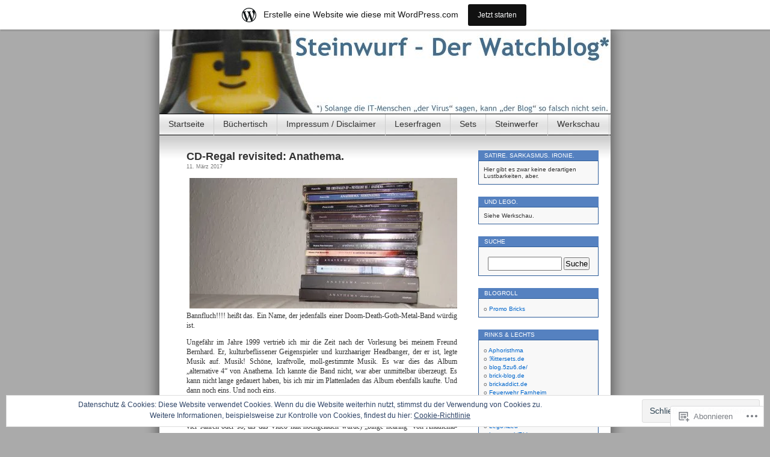

--- FILE ---
content_type: text/html; charset=UTF-8
request_url: https://steinwurf.wordpress.com/tag/jamie-cavanagh/
body_size: 25782
content:
<!DOCTYPE html>
<html lang="de-DE">
<head>
<meta charset="UTF-8" />
<title>Jamie Cavanagh | Steinwurf – Der Watchblog*</title>
<link rel="profile" href="http://gmpg.org/xfn/11" />
<link rel="pingback" href="https://steinwurf.wordpress.com/xmlrpc.php" />
<meta name='robots' content='max-image-preview:large' />
<link rel='dns-prefetch' href='//s0.wp.com' />
<link rel='dns-prefetch' href='//af.pubmine.com' />
<link rel="alternate" type="application/rss+xml" title="Steinwurf – Der Watchblog* &raquo; Feed" href="https://steinwurf.wordpress.com/feed/" />
<link rel="alternate" type="application/rss+xml" title="Steinwurf – Der Watchblog* &raquo; Kommentar-Feed" href="https://steinwurf.wordpress.com/comments/feed/" />
<link rel="alternate" type="application/rss+xml" title="Steinwurf – Der Watchblog* &raquo; Jamie Cavanagh Schlagwort-Feed" href="https://steinwurf.wordpress.com/tag/jamie-cavanagh/feed/" />
	<script type="text/javascript">
		/* <![CDATA[ */
		function addLoadEvent(func) {
			var oldonload = window.onload;
			if (typeof window.onload != 'function') {
				window.onload = func;
			} else {
				window.onload = function () {
					oldonload();
					func();
				}
			}
		}
		/* ]]> */
	</script>
	<link crossorigin='anonymous' rel='stylesheet' id='all-css-0-1' href='/_static/??-eJxljcEOwiAQRH9IXBsNxoPxW6BdcS0LpLuE9O9FD6bG68ybN9CKGXNSTApcTYk1UBJoNAVUAay9zTOhia6BIpfoFAVE14j7UWQHG4GPOXwV7JYZlVIw3i3Q0d/kb7x5p3SnRLqCPpD7W6kePhgXfe9ufB3OdrCnw8Ueny9brkh4&cssminify=yes' type='text/css' media='all' />
<style id='wp-emoji-styles-inline-css'>

	img.wp-smiley, img.emoji {
		display: inline !important;
		border: none !important;
		box-shadow: none !important;
		height: 1em !important;
		width: 1em !important;
		margin: 0 0.07em !important;
		vertical-align: -0.1em !important;
		background: none !important;
		padding: 0 !important;
	}
/*# sourceURL=wp-emoji-styles-inline-css */
</style>
<link crossorigin='anonymous' rel='stylesheet' id='all-css-2-1' href='/wp-content/plugins/gutenberg-core/v22.4.2/build/styles/block-library/style.min.css?m=1769608164i&cssminify=yes' type='text/css' media='all' />
<style id='wp-block-library-inline-css'>
.has-text-align-justify {
	text-align:justify;
}
.has-text-align-justify{text-align:justify;}

/*# sourceURL=wp-block-library-inline-css */
</style><style id='global-styles-inline-css'>
:root{--wp--preset--aspect-ratio--square: 1;--wp--preset--aspect-ratio--4-3: 4/3;--wp--preset--aspect-ratio--3-4: 3/4;--wp--preset--aspect-ratio--3-2: 3/2;--wp--preset--aspect-ratio--2-3: 2/3;--wp--preset--aspect-ratio--16-9: 16/9;--wp--preset--aspect-ratio--9-16: 9/16;--wp--preset--color--black: #000000;--wp--preset--color--cyan-bluish-gray: #abb8c3;--wp--preset--color--white: #ffffff;--wp--preset--color--pale-pink: #f78da7;--wp--preset--color--vivid-red: #cf2e2e;--wp--preset--color--luminous-vivid-orange: #ff6900;--wp--preset--color--luminous-vivid-amber: #fcb900;--wp--preset--color--light-green-cyan: #7bdcb5;--wp--preset--color--vivid-green-cyan: #00d084;--wp--preset--color--pale-cyan-blue: #8ed1fc;--wp--preset--color--vivid-cyan-blue: #0693e3;--wp--preset--color--vivid-purple: #9b51e0;--wp--preset--gradient--vivid-cyan-blue-to-vivid-purple: linear-gradient(135deg,rgb(6,147,227) 0%,rgb(155,81,224) 100%);--wp--preset--gradient--light-green-cyan-to-vivid-green-cyan: linear-gradient(135deg,rgb(122,220,180) 0%,rgb(0,208,130) 100%);--wp--preset--gradient--luminous-vivid-amber-to-luminous-vivid-orange: linear-gradient(135deg,rgb(252,185,0) 0%,rgb(255,105,0) 100%);--wp--preset--gradient--luminous-vivid-orange-to-vivid-red: linear-gradient(135deg,rgb(255,105,0) 0%,rgb(207,46,46) 100%);--wp--preset--gradient--very-light-gray-to-cyan-bluish-gray: linear-gradient(135deg,rgb(238,238,238) 0%,rgb(169,184,195) 100%);--wp--preset--gradient--cool-to-warm-spectrum: linear-gradient(135deg,rgb(74,234,220) 0%,rgb(151,120,209) 20%,rgb(207,42,186) 40%,rgb(238,44,130) 60%,rgb(251,105,98) 80%,rgb(254,248,76) 100%);--wp--preset--gradient--blush-light-purple: linear-gradient(135deg,rgb(255,206,236) 0%,rgb(152,150,240) 100%);--wp--preset--gradient--blush-bordeaux: linear-gradient(135deg,rgb(254,205,165) 0%,rgb(254,45,45) 50%,rgb(107,0,62) 100%);--wp--preset--gradient--luminous-dusk: linear-gradient(135deg,rgb(255,203,112) 0%,rgb(199,81,192) 50%,rgb(65,88,208) 100%);--wp--preset--gradient--pale-ocean: linear-gradient(135deg,rgb(255,245,203) 0%,rgb(182,227,212) 50%,rgb(51,167,181) 100%);--wp--preset--gradient--electric-grass: linear-gradient(135deg,rgb(202,248,128) 0%,rgb(113,206,126) 100%);--wp--preset--gradient--midnight: linear-gradient(135deg,rgb(2,3,129) 0%,rgb(40,116,252) 100%);--wp--preset--font-size--small: 13px;--wp--preset--font-size--medium: 20px;--wp--preset--font-size--large: 36px;--wp--preset--font-size--x-large: 42px;--wp--preset--font-family--albert-sans: 'Albert Sans', sans-serif;--wp--preset--font-family--alegreya: Alegreya, serif;--wp--preset--font-family--arvo: Arvo, serif;--wp--preset--font-family--bodoni-moda: 'Bodoni Moda', serif;--wp--preset--font-family--bricolage-grotesque: 'Bricolage Grotesque', sans-serif;--wp--preset--font-family--cabin: Cabin, sans-serif;--wp--preset--font-family--chivo: Chivo, sans-serif;--wp--preset--font-family--commissioner: Commissioner, sans-serif;--wp--preset--font-family--cormorant: Cormorant, serif;--wp--preset--font-family--courier-prime: 'Courier Prime', monospace;--wp--preset--font-family--crimson-pro: 'Crimson Pro', serif;--wp--preset--font-family--dm-mono: 'DM Mono', monospace;--wp--preset--font-family--dm-sans: 'DM Sans', sans-serif;--wp--preset--font-family--dm-serif-display: 'DM Serif Display', serif;--wp--preset--font-family--domine: Domine, serif;--wp--preset--font-family--eb-garamond: 'EB Garamond', serif;--wp--preset--font-family--epilogue: Epilogue, sans-serif;--wp--preset--font-family--fahkwang: Fahkwang, sans-serif;--wp--preset--font-family--figtree: Figtree, sans-serif;--wp--preset--font-family--fira-sans: 'Fira Sans', sans-serif;--wp--preset--font-family--fjalla-one: 'Fjalla One', sans-serif;--wp--preset--font-family--fraunces: Fraunces, serif;--wp--preset--font-family--gabarito: Gabarito, system-ui;--wp--preset--font-family--ibm-plex-mono: 'IBM Plex Mono', monospace;--wp--preset--font-family--ibm-plex-sans: 'IBM Plex Sans', sans-serif;--wp--preset--font-family--ibarra-real-nova: 'Ibarra Real Nova', serif;--wp--preset--font-family--instrument-serif: 'Instrument Serif', serif;--wp--preset--font-family--inter: Inter, sans-serif;--wp--preset--font-family--josefin-sans: 'Josefin Sans', sans-serif;--wp--preset--font-family--jost: Jost, sans-serif;--wp--preset--font-family--libre-baskerville: 'Libre Baskerville', serif;--wp--preset--font-family--libre-franklin: 'Libre Franklin', sans-serif;--wp--preset--font-family--literata: Literata, serif;--wp--preset--font-family--lora: Lora, serif;--wp--preset--font-family--merriweather: Merriweather, serif;--wp--preset--font-family--montserrat: Montserrat, sans-serif;--wp--preset--font-family--newsreader: Newsreader, serif;--wp--preset--font-family--noto-sans-mono: 'Noto Sans Mono', sans-serif;--wp--preset--font-family--nunito: Nunito, sans-serif;--wp--preset--font-family--open-sans: 'Open Sans', sans-serif;--wp--preset--font-family--overpass: Overpass, sans-serif;--wp--preset--font-family--pt-serif: 'PT Serif', serif;--wp--preset--font-family--petrona: Petrona, serif;--wp--preset--font-family--piazzolla: Piazzolla, serif;--wp--preset--font-family--playfair-display: 'Playfair Display', serif;--wp--preset--font-family--plus-jakarta-sans: 'Plus Jakarta Sans', sans-serif;--wp--preset--font-family--poppins: Poppins, sans-serif;--wp--preset--font-family--raleway: Raleway, sans-serif;--wp--preset--font-family--roboto: Roboto, sans-serif;--wp--preset--font-family--roboto-slab: 'Roboto Slab', serif;--wp--preset--font-family--rubik: Rubik, sans-serif;--wp--preset--font-family--rufina: Rufina, serif;--wp--preset--font-family--sora: Sora, sans-serif;--wp--preset--font-family--source-sans-3: 'Source Sans 3', sans-serif;--wp--preset--font-family--source-serif-4: 'Source Serif 4', serif;--wp--preset--font-family--space-mono: 'Space Mono', monospace;--wp--preset--font-family--syne: Syne, sans-serif;--wp--preset--font-family--texturina: Texturina, serif;--wp--preset--font-family--urbanist: Urbanist, sans-serif;--wp--preset--font-family--work-sans: 'Work Sans', sans-serif;--wp--preset--spacing--20: 0.44rem;--wp--preset--spacing--30: 0.67rem;--wp--preset--spacing--40: 1rem;--wp--preset--spacing--50: 1.5rem;--wp--preset--spacing--60: 2.25rem;--wp--preset--spacing--70: 3.38rem;--wp--preset--spacing--80: 5.06rem;--wp--preset--shadow--natural: 6px 6px 9px rgba(0, 0, 0, 0.2);--wp--preset--shadow--deep: 12px 12px 50px rgba(0, 0, 0, 0.4);--wp--preset--shadow--sharp: 6px 6px 0px rgba(0, 0, 0, 0.2);--wp--preset--shadow--outlined: 6px 6px 0px -3px rgb(255, 255, 255), 6px 6px rgb(0, 0, 0);--wp--preset--shadow--crisp: 6px 6px 0px rgb(0, 0, 0);}:where(body) { margin: 0; }:where(.is-layout-flex){gap: 0.5em;}:where(.is-layout-grid){gap: 0.5em;}body .is-layout-flex{display: flex;}.is-layout-flex{flex-wrap: wrap;align-items: center;}.is-layout-flex > :is(*, div){margin: 0;}body .is-layout-grid{display: grid;}.is-layout-grid > :is(*, div){margin: 0;}body{padding-top: 0px;padding-right: 0px;padding-bottom: 0px;padding-left: 0px;}:root :where(.wp-element-button, .wp-block-button__link){background-color: #32373c;border-width: 0;color: #fff;font-family: inherit;font-size: inherit;font-style: inherit;font-weight: inherit;letter-spacing: inherit;line-height: inherit;padding-top: calc(0.667em + 2px);padding-right: calc(1.333em + 2px);padding-bottom: calc(0.667em + 2px);padding-left: calc(1.333em + 2px);text-decoration: none;text-transform: inherit;}.has-black-color{color: var(--wp--preset--color--black) !important;}.has-cyan-bluish-gray-color{color: var(--wp--preset--color--cyan-bluish-gray) !important;}.has-white-color{color: var(--wp--preset--color--white) !important;}.has-pale-pink-color{color: var(--wp--preset--color--pale-pink) !important;}.has-vivid-red-color{color: var(--wp--preset--color--vivid-red) !important;}.has-luminous-vivid-orange-color{color: var(--wp--preset--color--luminous-vivid-orange) !important;}.has-luminous-vivid-amber-color{color: var(--wp--preset--color--luminous-vivid-amber) !important;}.has-light-green-cyan-color{color: var(--wp--preset--color--light-green-cyan) !important;}.has-vivid-green-cyan-color{color: var(--wp--preset--color--vivid-green-cyan) !important;}.has-pale-cyan-blue-color{color: var(--wp--preset--color--pale-cyan-blue) !important;}.has-vivid-cyan-blue-color{color: var(--wp--preset--color--vivid-cyan-blue) !important;}.has-vivid-purple-color{color: var(--wp--preset--color--vivid-purple) !important;}.has-black-background-color{background-color: var(--wp--preset--color--black) !important;}.has-cyan-bluish-gray-background-color{background-color: var(--wp--preset--color--cyan-bluish-gray) !important;}.has-white-background-color{background-color: var(--wp--preset--color--white) !important;}.has-pale-pink-background-color{background-color: var(--wp--preset--color--pale-pink) !important;}.has-vivid-red-background-color{background-color: var(--wp--preset--color--vivid-red) !important;}.has-luminous-vivid-orange-background-color{background-color: var(--wp--preset--color--luminous-vivid-orange) !important;}.has-luminous-vivid-amber-background-color{background-color: var(--wp--preset--color--luminous-vivid-amber) !important;}.has-light-green-cyan-background-color{background-color: var(--wp--preset--color--light-green-cyan) !important;}.has-vivid-green-cyan-background-color{background-color: var(--wp--preset--color--vivid-green-cyan) !important;}.has-pale-cyan-blue-background-color{background-color: var(--wp--preset--color--pale-cyan-blue) !important;}.has-vivid-cyan-blue-background-color{background-color: var(--wp--preset--color--vivid-cyan-blue) !important;}.has-vivid-purple-background-color{background-color: var(--wp--preset--color--vivid-purple) !important;}.has-black-border-color{border-color: var(--wp--preset--color--black) !important;}.has-cyan-bluish-gray-border-color{border-color: var(--wp--preset--color--cyan-bluish-gray) !important;}.has-white-border-color{border-color: var(--wp--preset--color--white) !important;}.has-pale-pink-border-color{border-color: var(--wp--preset--color--pale-pink) !important;}.has-vivid-red-border-color{border-color: var(--wp--preset--color--vivid-red) !important;}.has-luminous-vivid-orange-border-color{border-color: var(--wp--preset--color--luminous-vivid-orange) !important;}.has-luminous-vivid-amber-border-color{border-color: var(--wp--preset--color--luminous-vivid-amber) !important;}.has-light-green-cyan-border-color{border-color: var(--wp--preset--color--light-green-cyan) !important;}.has-vivid-green-cyan-border-color{border-color: var(--wp--preset--color--vivid-green-cyan) !important;}.has-pale-cyan-blue-border-color{border-color: var(--wp--preset--color--pale-cyan-blue) !important;}.has-vivid-cyan-blue-border-color{border-color: var(--wp--preset--color--vivid-cyan-blue) !important;}.has-vivid-purple-border-color{border-color: var(--wp--preset--color--vivid-purple) !important;}.has-vivid-cyan-blue-to-vivid-purple-gradient-background{background: var(--wp--preset--gradient--vivid-cyan-blue-to-vivid-purple) !important;}.has-light-green-cyan-to-vivid-green-cyan-gradient-background{background: var(--wp--preset--gradient--light-green-cyan-to-vivid-green-cyan) !important;}.has-luminous-vivid-amber-to-luminous-vivid-orange-gradient-background{background: var(--wp--preset--gradient--luminous-vivid-amber-to-luminous-vivid-orange) !important;}.has-luminous-vivid-orange-to-vivid-red-gradient-background{background: var(--wp--preset--gradient--luminous-vivid-orange-to-vivid-red) !important;}.has-very-light-gray-to-cyan-bluish-gray-gradient-background{background: var(--wp--preset--gradient--very-light-gray-to-cyan-bluish-gray) !important;}.has-cool-to-warm-spectrum-gradient-background{background: var(--wp--preset--gradient--cool-to-warm-spectrum) !important;}.has-blush-light-purple-gradient-background{background: var(--wp--preset--gradient--blush-light-purple) !important;}.has-blush-bordeaux-gradient-background{background: var(--wp--preset--gradient--blush-bordeaux) !important;}.has-luminous-dusk-gradient-background{background: var(--wp--preset--gradient--luminous-dusk) !important;}.has-pale-ocean-gradient-background{background: var(--wp--preset--gradient--pale-ocean) !important;}.has-electric-grass-gradient-background{background: var(--wp--preset--gradient--electric-grass) !important;}.has-midnight-gradient-background{background: var(--wp--preset--gradient--midnight) !important;}.has-small-font-size{font-size: var(--wp--preset--font-size--small) !important;}.has-medium-font-size{font-size: var(--wp--preset--font-size--medium) !important;}.has-large-font-size{font-size: var(--wp--preset--font-size--large) !important;}.has-x-large-font-size{font-size: var(--wp--preset--font-size--x-large) !important;}.has-albert-sans-font-family{font-family: var(--wp--preset--font-family--albert-sans) !important;}.has-alegreya-font-family{font-family: var(--wp--preset--font-family--alegreya) !important;}.has-arvo-font-family{font-family: var(--wp--preset--font-family--arvo) !important;}.has-bodoni-moda-font-family{font-family: var(--wp--preset--font-family--bodoni-moda) !important;}.has-bricolage-grotesque-font-family{font-family: var(--wp--preset--font-family--bricolage-grotesque) !important;}.has-cabin-font-family{font-family: var(--wp--preset--font-family--cabin) !important;}.has-chivo-font-family{font-family: var(--wp--preset--font-family--chivo) !important;}.has-commissioner-font-family{font-family: var(--wp--preset--font-family--commissioner) !important;}.has-cormorant-font-family{font-family: var(--wp--preset--font-family--cormorant) !important;}.has-courier-prime-font-family{font-family: var(--wp--preset--font-family--courier-prime) !important;}.has-crimson-pro-font-family{font-family: var(--wp--preset--font-family--crimson-pro) !important;}.has-dm-mono-font-family{font-family: var(--wp--preset--font-family--dm-mono) !important;}.has-dm-sans-font-family{font-family: var(--wp--preset--font-family--dm-sans) !important;}.has-dm-serif-display-font-family{font-family: var(--wp--preset--font-family--dm-serif-display) !important;}.has-domine-font-family{font-family: var(--wp--preset--font-family--domine) !important;}.has-eb-garamond-font-family{font-family: var(--wp--preset--font-family--eb-garamond) !important;}.has-epilogue-font-family{font-family: var(--wp--preset--font-family--epilogue) !important;}.has-fahkwang-font-family{font-family: var(--wp--preset--font-family--fahkwang) !important;}.has-figtree-font-family{font-family: var(--wp--preset--font-family--figtree) !important;}.has-fira-sans-font-family{font-family: var(--wp--preset--font-family--fira-sans) !important;}.has-fjalla-one-font-family{font-family: var(--wp--preset--font-family--fjalla-one) !important;}.has-fraunces-font-family{font-family: var(--wp--preset--font-family--fraunces) !important;}.has-gabarito-font-family{font-family: var(--wp--preset--font-family--gabarito) !important;}.has-ibm-plex-mono-font-family{font-family: var(--wp--preset--font-family--ibm-plex-mono) !important;}.has-ibm-plex-sans-font-family{font-family: var(--wp--preset--font-family--ibm-plex-sans) !important;}.has-ibarra-real-nova-font-family{font-family: var(--wp--preset--font-family--ibarra-real-nova) !important;}.has-instrument-serif-font-family{font-family: var(--wp--preset--font-family--instrument-serif) !important;}.has-inter-font-family{font-family: var(--wp--preset--font-family--inter) !important;}.has-josefin-sans-font-family{font-family: var(--wp--preset--font-family--josefin-sans) !important;}.has-jost-font-family{font-family: var(--wp--preset--font-family--jost) !important;}.has-libre-baskerville-font-family{font-family: var(--wp--preset--font-family--libre-baskerville) !important;}.has-libre-franklin-font-family{font-family: var(--wp--preset--font-family--libre-franklin) !important;}.has-literata-font-family{font-family: var(--wp--preset--font-family--literata) !important;}.has-lora-font-family{font-family: var(--wp--preset--font-family--lora) !important;}.has-merriweather-font-family{font-family: var(--wp--preset--font-family--merriweather) !important;}.has-montserrat-font-family{font-family: var(--wp--preset--font-family--montserrat) !important;}.has-newsreader-font-family{font-family: var(--wp--preset--font-family--newsreader) !important;}.has-noto-sans-mono-font-family{font-family: var(--wp--preset--font-family--noto-sans-mono) !important;}.has-nunito-font-family{font-family: var(--wp--preset--font-family--nunito) !important;}.has-open-sans-font-family{font-family: var(--wp--preset--font-family--open-sans) !important;}.has-overpass-font-family{font-family: var(--wp--preset--font-family--overpass) !important;}.has-pt-serif-font-family{font-family: var(--wp--preset--font-family--pt-serif) !important;}.has-petrona-font-family{font-family: var(--wp--preset--font-family--petrona) !important;}.has-piazzolla-font-family{font-family: var(--wp--preset--font-family--piazzolla) !important;}.has-playfair-display-font-family{font-family: var(--wp--preset--font-family--playfair-display) !important;}.has-plus-jakarta-sans-font-family{font-family: var(--wp--preset--font-family--plus-jakarta-sans) !important;}.has-poppins-font-family{font-family: var(--wp--preset--font-family--poppins) !important;}.has-raleway-font-family{font-family: var(--wp--preset--font-family--raleway) !important;}.has-roboto-font-family{font-family: var(--wp--preset--font-family--roboto) !important;}.has-roboto-slab-font-family{font-family: var(--wp--preset--font-family--roboto-slab) !important;}.has-rubik-font-family{font-family: var(--wp--preset--font-family--rubik) !important;}.has-rufina-font-family{font-family: var(--wp--preset--font-family--rufina) !important;}.has-sora-font-family{font-family: var(--wp--preset--font-family--sora) !important;}.has-source-sans-3-font-family{font-family: var(--wp--preset--font-family--source-sans-3) !important;}.has-source-serif-4-font-family{font-family: var(--wp--preset--font-family--source-serif-4) !important;}.has-space-mono-font-family{font-family: var(--wp--preset--font-family--space-mono) !important;}.has-syne-font-family{font-family: var(--wp--preset--font-family--syne) !important;}.has-texturina-font-family{font-family: var(--wp--preset--font-family--texturina) !important;}.has-urbanist-font-family{font-family: var(--wp--preset--font-family--urbanist) !important;}.has-work-sans-font-family{font-family: var(--wp--preset--font-family--work-sans) !important;}
/*# sourceURL=global-styles-inline-css */
</style>

<style id='classic-theme-styles-inline-css'>
.wp-block-button__link{background-color:#32373c;border-radius:9999px;box-shadow:none;color:#fff;font-size:1.125em;padding:calc(.667em + 2px) calc(1.333em + 2px);text-decoration:none}.wp-block-file__button{background:#32373c;color:#fff}.wp-block-accordion-heading{margin:0}.wp-block-accordion-heading__toggle{background-color:inherit!important;color:inherit!important}.wp-block-accordion-heading__toggle:not(:focus-visible){outline:none}.wp-block-accordion-heading__toggle:focus,.wp-block-accordion-heading__toggle:hover{background-color:inherit!important;border:none;box-shadow:none;color:inherit;padding:var(--wp--preset--spacing--20,1em) 0;text-decoration:none}.wp-block-accordion-heading__toggle:focus-visible{outline:auto;outline-offset:0}
/*# sourceURL=/wp-content/plugins/gutenberg-core/v22.4.2/build/styles/block-library/classic.min.css */
</style>
<link crossorigin='anonymous' rel='stylesheet' id='all-css-4-1' href='/_static/??-eJyFkEkOwjAMRS+EaxUqhgXiLB1MCMRNFLsMt8eAmIRUNpb99Z8nPCVoY6/UK6YwON8LtrEJsT0ITotyWZQgnlMgyHQsKuy86MsBopdARSsywY9GPMC7VybTOdV6czB1vqZAbLYx7OQ7R2q4PHNQOo8jycZA06RMImCR/cCgO5slP9xDxjQ0eJc4Kf69JZNd7Sx1973e5RjkKIL9qlYf+68CtqH2+YZueF0uqnK+ms2m8/0VL+SVkw==&cssminify=yes' type='text/css' media='all' />
<link crossorigin='anonymous' rel='stylesheet' id='print-css-5-1' href='/wp-content/mu-plugins/global-print/global-print.css?m=1465851035i&cssminify=yes' type='text/css' media='print' />
<style id='jetpack-global-styles-frontend-style-inline-css'>
:root { --font-headings: unset; --font-base: unset; --font-headings-default: -apple-system,BlinkMacSystemFont,"Segoe UI",Roboto,Oxygen-Sans,Ubuntu,Cantarell,"Helvetica Neue",sans-serif; --font-base-default: -apple-system,BlinkMacSystemFont,"Segoe UI",Roboto,Oxygen-Sans,Ubuntu,Cantarell,"Helvetica Neue",sans-serif;}
/*# sourceURL=jetpack-global-styles-frontend-style-inline-css */
</style>
<link crossorigin='anonymous' rel='stylesheet' id='all-css-8-1' href='/wp-content/themes/h4/global.css?m=1420737423i&cssminify=yes' type='text/css' media='all' />
<script type="text/javascript" id="wpcom-actionbar-placeholder-js-extra">
/* <![CDATA[ */
var actionbardata = {"siteID":"8704178","postID":"0","siteURL":"https://steinwurf.wordpress.com","xhrURL":"https://steinwurf.wordpress.com/wp-admin/admin-ajax.php","nonce":"ac23cf401e","isLoggedIn":"","statusMessage":"","subsEmailDefault":"instantly","proxyScriptUrl":"https://s0.wp.com/wp-content/js/wpcom-proxy-request.js?m=1513050504i&amp;ver=20211021","i18n":{"followedText":"Neue Beitr\u00e4ge von dieser Website erscheinen nun in deinem \u003Ca href=\"https://wordpress.com/reader\"\u003EReader\u003C/a\u003E","foldBar":"Diese Leiste einklappen","unfoldBar":"Diese Leiste aufklappen","shortLinkCopied":"Kurzlink in Zwischenablage kopiert"}};
//# sourceURL=wpcom-actionbar-placeholder-js-extra
/* ]]> */
</script>
<script type="text/javascript" id="jetpack-mu-wpcom-settings-js-before">
/* <![CDATA[ */
var JETPACK_MU_WPCOM_SETTINGS = {"assetsUrl":"https://s0.wp.com/wp-content/mu-plugins/jetpack-mu-wpcom-plugin/sun/jetpack_vendor/automattic/jetpack-mu-wpcom/src/build/"};
//# sourceURL=jetpack-mu-wpcom-settings-js-before
/* ]]> */
</script>
<script crossorigin='anonymous' type='text/javascript'  src='/_static/??/wp-content/js/rlt-proxy.js,/wp-content/blog-plugins/wordads-classes/js/cmp/v2/cmp-non-gdpr.js?m=1720530689j'></script>
<script type="text/javascript" id="rlt-proxy-js-after">
/* <![CDATA[ */
	rltInitialize( {"token":null,"iframeOrigins":["https:\/\/widgets.wp.com"]} );
//# sourceURL=rlt-proxy-js-after
/* ]]> */
</script>
<link rel="EditURI" type="application/rsd+xml" title="RSD" href="https://steinwurf.wordpress.com/xmlrpc.php?rsd" />
<meta name="generator" content="WordPress.com" />

<!-- Jetpack Open Graph Tags -->
<meta property="og:type" content="website" />
<meta property="og:title" content="Jamie Cavanagh &#8211; Steinwurf – Der Watchblog*" />
<meta property="og:url" content="https://steinwurf.wordpress.com/tag/jamie-cavanagh/" />
<meta property="og:site_name" content="Steinwurf – Der Watchblog*" />
<meta property="og:image" content="https://secure.gravatar.com/blavatar/3badc053611c134b348bdaa1c613dd274c410141dcb89ec487de34b2c63d3e4e?s=200&#038;ts=1769624943" />
<meta property="og:image:width" content="200" />
<meta property="og:image:height" content="200" />
<meta property="og:image:alt" content="" />
<meta property="og:locale" content="de_DE" />
<meta property="fb:app_id" content="249643311490" />

<!-- End Jetpack Open Graph Tags -->
<link rel="shortcut icon" type="image/x-icon" href="https://secure.gravatar.com/blavatar/3badc053611c134b348bdaa1c613dd274c410141dcb89ec487de34b2c63d3e4e?s=32" sizes="16x16" />
<link rel="icon" type="image/x-icon" href="https://secure.gravatar.com/blavatar/3badc053611c134b348bdaa1c613dd274c410141dcb89ec487de34b2c63d3e4e?s=32" sizes="16x16" />
<link rel="apple-touch-icon" href="https://secure.gravatar.com/blavatar/3badc053611c134b348bdaa1c613dd274c410141dcb89ec487de34b2c63d3e4e?s=114" />
<link rel='openid.server' href='https://steinwurf.wordpress.com/?openidserver=1' />
<link rel='openid.delegate' href='https://steinwurf.wordpress.com/' />
<link rel="search" type="application/opensearchdescription+xml" href="https://steinwurf.wordpress.com/osd.xml" title="Steinwurf – Der Watchblog*" />
<link rel="search" type="application/opensearchdescription+xml" href="https://s1.wp.com/opensearch.xml" title="WordPress.com" />
<meta name="description" content="Beiträge über Jamie Cavanagh von Jojo" />
<style type="text/css">
#headerimg{
	background: url(https://steinwurf.wordpress.com/wp-content/uploads/2009/07/steinwurf-banner2.jpg) no-repeat;
}
#header h1, #header .description {
	display: none;
}
</style>
<script type="text/javascript">
/* <![CDATA[ */
var wa_client = {}; wa_client.cmd = []; wa_client.config = { 'blog_id': 8704178, 'blog_language': 'de', 'is_wordads': false, 'hosting_type': 0, 'afp_account_id': null, 'afp_host_id': 5038568878849053, 'theme': 'pub/contempt', '_': { 'title': 'Werbung', 'privacy_settings': 'Datenschutz-Einstellungen' }, 'formats': [ 'belowpost', 'bottom_sticky', 'sidebar_sticky_right', 'sidebar', 'gutenberg_rectangle', 'gutenberg_leaderboard', 'gutenberg_mobile_leaderboard', 'gutenberg_skyscraper' ] };
/* ]]> */
</script>
		<script type="text/javascript">

			window.doNotSellCallback = function() {

				var linkElements = [
					'a[href="https://wordpress.com/?ref=footer_blog"]',
					'a[href="https://wordpress.com/?ref=footer_website"]',
					'a[href="https://wordpress.com/?ref=vertical_footer"]',
					'a[href^="https://wordpress.com/?ref=footer_segment_"]',
				].join(',');

				var dnsLink = document.createElement( 'a' );
				dnsLink.href = 'https://wordpress.com/de/advertising-program-optout/';
				dnsLink.classList.add( 'do-not-sell-link' );
				dnsLink.rel = 'nofollow';
				dnsLink.style.marginLeft = '0.5em';
				dnsLink.textContent = 'Meine persönlichen Informationen nicht verkaufen oder weitergeben';

				var creditLinks = document.querySelectorAll( linkElements );

				if ( 0 === creditLinks.length ) {
					return false;
				}

				Array.prototype.forEach.call( creditLinks, function( el ) {
					el.insertAdjacentElement( 'afterend', dnsLink );
				});

				return true;
			};

		</script>
		<script type="text/javascript">
	window.google_analytics_uacct = "UA-52447-2";
</script>

<script type="text/javascript">
	var _gaq = _gaq || [];
	_gaq.push(['_setAccount', 'UA-52447-2']);
	_gaq.push(['_gat._anonymizeIp']);
	_gaq.push(['_setDomainName', 'wordpress.com']);
	_gaq.push(['_initData']);
	_gaq.push(['_trackPageview']);

	(function() {
		var ga = document.createElement('script'); ga.type = 'text/javascript'; ga.async = true;
		ga.src = ('https:' == document.location.protocol ? 'https://ssl' : 'http://www') + '.google-analytics.com/ga.js';
		(document.getElementsByTagName('head')[0] || document.getElementsByTagName('body')[0]).appendChild(ga);
	})();
</script>
</head>
<body class="archive tag tag-jamie-cavanagh tag-36749082 wp-theme-pubcontempt customizer-styles-applied jetpack-reblog-enabled has-marketing-bar has-marketing-bar-theme-contempt">

<div id="page">

<div id="header">
	<div id="headerimg" onclick="location.href='https://steinwurf.wordpress.com';" style="cursor: pointer;">
		<h1><a href="https://steinwurf.wordpress.com/">Steinwurf – Der Watchblog*</a></h1>
		<div class="description">*) Solange die IT-Menschen „der Virus“ sagen, kann „der Blog“ so falsch nicht sein.</div>
	</div>
</div>

<ul id="pagebar" class="menu pagebar"><li ><a href="https://steinwurf.wordpress.com/">Startseite</a></li><li class="page_item page-item-342"><a href="https://steinwurf.wordpress.com/buchertisch/">Büchertisch</a></li>
<li class="page_item page-item-30"><a href="https://steinwurf.wordpress.com/impressum/">Impressum / Disclaimer</a></li>
<li class="page_item page-item-3078"><a href="https://steinwurf.wordpress.com/leserfragen/">Leserfragen</a></li>
<li class="page_item page-item-4791 page_item_has_children"><a href="https://steinwurf.wordpress.com/sets/">Sets</a></li>
<li class="page_item page-item-1417"><a href="https://steinwurf.wordpress.com/steinwerfer/">Steinwerfer</a></li>
<li class="page_item page-item-4526 page_item_has_children"><a href="https://steinwurf.wordpress.com/mocs/">Werkschau</a></li>
</ul>

<div id="grad" style="height: 65px; width: 100%; background: url(https://s0.wp.com/wp-content/themes/pub/contempt/images/blue_flower/topgrad.jpg);">&nbsp;</div>

	<div id="content">

	
		
			<div class="post-8185 post type-post status-publish format-standard hentry category-gedons category-musik tag-alternative-4 tag-alternative-metal tag-alternative-rock tag-anathema tag-crestfallen tag-daniel-cardoso tag-danny-cavanagh tag-dark-rock tag-darren-white tag-dave-pybus tag-deathdoom tag-distant-satellites tag-duncan-patterson tag-eternity tag-fine-day-to-exit tag-george-roberts tag-gothic-metal tag-hindsight tag-jamie-cavanagh tag-john-douglas tag-judgement tag-lee-douglas tag-les-smith tag-liverpool tag-martin-powell tag-natural-disaster tag-pentecost-iii tag-progressive-metal tag-progressive-rock tag-serenades tag-shaun-taylor-steels tag-silent-enigma tag-vincent-cavanagh tag-were-here-because-were-here tag-weather-systems" id="post-8185">
				<h2><a href="https://steinwurf.wordpress.com/2017/03/11/cd-regal-revisited-anathema/" rel="bookmark">CD-Regal revisited: Anathema.</a></h2>
				<small>11. März 2017</small><br />


				<div class="entry">
					<p style="text-align:justify;"><a href="https://steinwurf.wordpress.com/wp-content/uploads/2017/03/anathema-1280.jpg"><img src="https://steinwurf.wordpress.com/wp-content/uploads/2017/03/anathema-446.jpg?w=450" /></a><br />
Bannfluch!!!! heißt das. Ein Name, der jedenfalls einer Doom-Death-Goth-Metal-Band würdig ist.</p>
<p style="text-align:justify;">Ungefähr im Jahre 1999 vertrieb ich mir die Zeit nach der Vorlesung bei meinem Freund Bernhard. Er, kulturbeflissener Geigenspieler und kurzhaariger Headbanger, der er ist, legte Musik auf. Musik! Schöne, kraftvolle, moll-gestimmte Musik. Es war dies das Album &#8222;alternative 4&#8220; von Anathema. Ich kannte die Band nicht, war aber unmittelbar überzeugt. Es kann nicht lange gedauert haben, bis ich mir im Plattenladen das Album ebenfalls kaufte. Und dann noch eins. Und noch eins.</p>
<p style="text-align:justify;">Gestern kam ich kaum ins Bett, weil ich mich bei Youtube durch Anathema-Videos hörte. In der Kommentarspalte unter einem der Videos sprach ein User davon, daß er gerade (also vor vier Jahren oder so, als das Video halt hochgeladen wurde) &#8222;binge hearing&#8220; von Anathema-Songs betreibe. &#8222;Gute Idee&#8220;, dachte ich mir da, &#8222;mache ich ja im Prinzip auch gerade.&#8220; Aber natürlich habe ich es nicht nötig, mich durch zufällige Videos zu klicken, die mir in der Vorschlagsspalte angeboten werden, sondern ich kann strukturierter vorgehen; mein Plattenschrank gibt&#8217;s her und mein Naturell erfordert&#8217;s.</p>
<p style="text-align:justify;">Ich bin ja Sammler, falls das schon mal wem aufgefallen ist. Mit Musik verhält sich das kaum anders als mit Lego; prinzipiell strebe ich Komplettheit an. Zu meinem Glück muß ich allerdings nicht Erstveröffentlichungen auf Vinyl sammeln, sondern mir kommt es auf den Inhalt an. Die oberste CD im oben abgebildeten Stapel ist die auf <em>einem</em> Tonträger zusammengefaßte Wiederveröffentlichung zweier EPs: &#8222;The Crestfallen EP&#8220; und &#8222;Pentecost III&#8220;, ursprünglich von 1992 und 1995. In Vor-Internet-Zeiten hätte ich mich in Fachmagazinen wie etwa der &#8222;Rock Hard&#8220; informieren können, tat ich aber nicht. Vielmehr schaffte ich bei meinen Einkaufsgängen nach und nach in wahlloser Reihenfolge diejenigen CDs an, die ich halt noch nicht hatte, irgendwann dann eben auch diese Doppel-EP. Nun, da ich strukturiert vorgehe, lege ich sie also als erstes auf…</p>
<p><em>Weg, CD, einlegen, Booklet aus der Hülle nehmen, den dumpfen, schleppenden Klängen von jungen langhaarigen Death-Doom-Musikern lauschen.</em></p>
<p style="text-align:justify;">Okaaay. Wie ich befürchtet hatte, der Hörgenuß ist getrübt. Zwar wird an diesem frühen Werk der Band bereits deutlich, daß die Jungs ihre Instrumente beherrschen und in der Lage sind, wohlgesetzte Harmonien zu erzeugen. Auch mit der Thematik der Texte und der depressiven Grundstimmung der Musik kann ich umgehen. Jedoch, der genretypische gutturale Sprechgesang, das Growling, den die Death-Doom-Szene sich als Stilmittel auserkiesen zu müssen meinte, schmeichelt nicht meinem Ohr. Sorry, ihr <em>Todgeweihten</em>, euch mag dieses Kernelement eurer Musik wichtig sein – mir nicht. Fangen wir zum Beispiel mal vorne an: <em>…And I Lust</em></p>
<p><span class="embed-youtube" style="text-align:center; display: block;"><iframe class="youtube-player" width="450" height="254" src="https://www.youtube.com/embed/oFp5nfPE31g?version=3&#038;rel=1&#038;showsearch=0&#038;showinfo=1&#038;iv_load_policy=1&#038;fs=1&#038;hl=de&#038;autohide=2&#038;wmode=transparent" allowfullscreen="true" style="border:0;" sandbox="allow-scripts allow-same-origin allow-popups allow-presentation allow-popups-to-escape-sandbox"></iframe></span><br />
<em>Gut, die ersten fünf Stücke auf der CD entsprechen der Crestfallen-EP, danach wird erst mal das Album &#8222;Serenades&#8220; aufgelegt.</em></p>
<p style="text-align:justify;">&#8222;Serenades&#8220; ist das erste richtige Album von Anathema, Jahrgang 1993. Und wiewohl auch hier noch arg gegrowlt wird, zeichnet sich eine Tendenz zu klarerem Gesang hin ab. Das dritte Stück &#8222;J&#8217;ai Fait une Promesse&#8220; wird gar mit glockenheller Mädchenstimme dargeboten. Musikalisch ist ebenfalls eine deutliche Entwicklung erkennbar, insofern der Sprechgesang weniger dominant ist und die Melodien in den Vordergrund treten. Den Anhängern der Szene gilt das Album wohl als Klassiker, mir nicht unbedingt, aber es ist hörbar. Den Schluß bildet eine Keyboard-Collage von pinkfloydesken Ausmaßen: 22 1/2 Minuten. Als Hörbeispiel empfehle ich jedoch der Tageszeit entsprechend <em>Sleepless</em>:</p>
<p><span class="embed-youtube" style="text-align:center; display: block;"><iframe class="youtube-player" width="450" height="254" src="https://www.youtube.com/embed/CxY1B8mdGuA?version=3&#038;rel=1&#038;showsearch=0&#038;showinfo=1&#038;iv_load_policy=1&#038;fs=1&#038;hl=de&#038;autohide=2&#038;wmode=transparent" allowfullscreen="true" style="border:0;" sandbox="allow-scripts allow-same-origin allow-popups allow-presentation allow-popups-to-escape-sandbox"></iframe></span><br />
<em>Zurück zur EP. Die Chronologie erfordert es, die zweite Hälfte zu hören, welche der &#8222;Pentecost III&#8220; entspricht.</em></p>
<p style="text-align:justify;">Natürlich ist der Gesang auch hier noch düsterer Sprechgesang aus tiefster Kehle, aber stilistisch schließt sich diese EP nahtlos an das vorangegangene Album an, und das ist gut. Für mich als Genrefremden ist die zweite Hälfte der CD jedenfalls eingängiger als der doch etwas schrammelige Beginn. Aber eigentlich liegen ja auch fast drei Jahre Entwicklung dazwischen. <em>Kingdom</em>:</p>
<p><span class="embed-youtube" style="text-align:center; display: block;"><iframe class="youtube-player" width="450" height="254" src="https://www.youtube.com/embed/jrYRSXpIknE?version=3&#038;rel=1&#038;showsearch=0&#038;showinfo=1&#038;iv_load_policy=1&#038;fs=1&#038;hl=de&#038;autohide=2&#038;wmode=transparent" allowfullscreen="true" style="border:0;" sandbox="allow-scripts allow-same-origin allow-popups allow-presentation allow-popups-to-escape-sandbox"></iframe></span><br />
<em>So, EP raus und das zweite Album rein: The Silent Enigma.</em></p>
<p style="text-align:justify;">Dieses Album wurde 1995 veröffentlich, und wie ich soeben recherchierte, hat der Sänger gewechselt: Statt des ausscheidenden Darren White übernahm Vincent Cavanagh. Nach meinem Dafürhalten war das kein Verlust. Der Stil ist nun eher dem Gothic Metal zuzuordnen, die Vocals würden von meiner Mama weiterhin nicht als Gesang anerkannt werden, haben aber immerhin nicht mehr den Hang zum Grunzen. Ich, der ich vom späteren Album &#8222;alternative 4&#8220; ausging, erkenne in der Melodieführung und den Arrangements der Lieder aber schon den typischen Anathema-Stil, der mich zu Beginn so gefesselt hatte. Familie Cavanagh und Consorten sind Meister der melancholischen Melodiösität. Gleichzeitig schaffen sie es, durch Tempiwechsel und was weiß ich, was für musikalische Kabinettstückchen (ich bin so unmusikalisch, daß ich kaum als Banause tauge), die einzelnen Songs auch anspruchsvoll und interessant zu halten. Wiewohl also der Gesangsstil auf diesem Album noch nicht der von mir favorisierte ist, fallen für mich Melodien und Instrumentalisierung stärker ins Gewicht. Insbesondere eingedenk der pseudo-mythologischen Thematik klingt das Album, als sei es die Vertonung eines Gemäldes von Arnold Böcklin, wenn nicht gar Gustave Dorés. Als Höreindruck sei gegeben <em>A Dying Wish</em>:</p>
<p><span class="embed-youtube" style="text-align:center; display: block;"><iframe class="youtube-player" width="450" height="254" src="https://www.youtube.com/embed/aJT4y0Oa180?version=3&#038;rel=1&#038;showsearch=0&#038;showinfo=1&#038;iv_load_policy=1&#038;fs=1&#038;hl=de&#038;autohide=2&#038;start=1&#038;wmode=transparent" allowfullscreen="true" style="border:0;" sandbox="allow-scripts allow-same-origin allow-popups allow-presentation allow-popups-to-escape-sandbox"></iframe></span></p>
<p style="text-align:justify;">Bereits ein Jahr nach &#8222;The Silent Enigma&#8220; legten die Kreativbiester von Anathema &#8222;Eternity&#8220; vor, also 1996. Vincent, der schon auf dem Vorgängeralbum den Gesangspart übernommen hatte, fühlte sich nun nicht mehr verpflichtet, deathmetalmäßig zu growlen, sondern sang klar. Vermutlich wandte sich manch Szenekundiger tiefenttäuscht ab, ich aber begrüße diesen Stilwechsel. Überdies erweiterten Anathema ihre musikalischen Ausdrucksmittel um das Piano; der Hörer wurde direkt in der Eröffnungssequenz mit Tastenklängen überrascht. Auch die Songstrukturen änderten sich: Waren vordem manche Lieder 8 bis 10 Minuten lang, zum Teil länger, so erreicht auf &#8222;Eternity&#8220; kein Song die 6-Minuten-Marke. Dafür gehen die Lieder zum Teil ineinander über, und der Titeltrack ist sozusagen in drei Stücke aufgeteilt. Als besonderes Schmankerl darf Roy Harpers Wortbeitrag angesehen werden, mit dem er das Lied &#8222;Hope&#8220; einleitet, welches wiederum Anathemas Coverversion von Roy Harpers gleichnamigen Song ist. Und da Harper zudem ein Pink-Floyd-Intimus ist, der 20 Jahre zuvor auf &#8222;Wish You Were Here&#8220; mitspielte, schließt sich auch dieser Bogen, denn ein gewisser Pink-Floyd-Einfluß ist dem gesamten Album nicht abzusprechen. Das alles war mir damals, als ich mich erstmals in Anathema einhörte, natürlich nicht bewußt. Mein Zugang zu Anathema vollzog sich ungefähr über den selben Zeitraum, in dem ich mir auch Pink Floyd erschloß, aber durchaus unabhängig von einander. Mein Musikgeschmack ist also vielleicht doch nicht so divergent, wie ich dachte, oder zumindest in diesen beiden Zweigen sehr konsistent. Vielleicht hängt auch bloß alles mit allem zusammen, ’ne liegende 8, <em>Eternity</em>:</p>
<p><span class="embed-youtube" style="text-align:center; display: block;"><iframe class="youtube-player" width="450" height="254" src="https://www.youtube.com/embed/z2FstHO8mWY?version=3&#038;rel=1&#038;showsearch=0&#038;showinfo=1&#038;iv_load_policy=1&#038;fs=1&#038;hl=de&#038;autohide=2&#038;wmode=transparent" allowfullscreen="true" style="border:0;" sandbox="allow-scripts allow-same-origin allow-popups allow-presentation allow-popups-to-escape-sandbox"></iframe></span></p>
<p style="text-align:justify;">Nun also 1998, nun also &#8222;Alternative 4&#8220;. Wie meine Recherche ergab, geht der Albumtitel auf &#8222;Alternative 3&#8220; zurück, eine Pseudo-Dokumentation des britischen Fernsehens in der Tradition von Orson Welles’ &#8222;The War of the Worlds&#8220;: Es ist nicht so, wie es scheint. Freilich stehen weitere Deutungsmöglichkeiten zur Verfügung. Anathema stammen aus Liverpool. Wer sonst stammt aus Liverpool? Richtig, die &#8222;Fab Four&#8220;! Vielleicht sind Vincent und Danny Cavanagh, Duncan Patterson und Shaun Steels als Line-up auf diesem Album ja die &#8222;Alternative Four&#8220;, hm? Außerdem handelt es sich hier um das vierte Album der Band. Wie auch immer. Das Album ist deutlich geprägt von atmosphärischen Passagen und dem Willen zum Experiment; neben zum Teil programmierten Drum-Sequenzen kommt eine Geige zum Einsatz. Die Grundstimmung ist gewohnt düster, die Songs handeln von widersprüchlichen Gefühlen, Unsicherheit, innerer Leere und Zerrissenheit. Themen, die weit über das klassische Death-Doom-Sujet hinausgehen, und schon lange nicht mehr ins Gewand dieses Genres gehüllt sind. Vielmehr schlägt Anathema den Weg in Richtung Progressive Metal oder Alternative Rock ein. Die einst so depressiven Jungs haben sich weiterentwickelt, es blieb die Melancholie als alles verbindendene Klammer. Ob man &#8222;Alternative 4&#8220; darob schon als Konzeptalbum bezeichnen kann, weiß ich nicht, hielte das aber auch nicht für allzu weit hergeholt. Genuß ohne Reue, <em>Regret</em>:</p>
<p><span class="embed-youtube" style="text-align:center; display: block;"><iframe class="youtube-player" width="450" height="254" src="https://www.youtube.com/embed/q1Jddoh3-JE?version=3&#038;rel=1&#038;showsearch=0&#038;showinfo=1&#038;iv_load_policy=1&#038;fs=1&#038;hl=de&#038;autohide=2&#038;wmode=transparent" allowfullscreen="true" style="border:0;" sandbox="allow-scripts allow-same-origin allow-popups allow-presentation allow-popups-to-escape-sandbox"></iframe></span></p>
<p style="text-align:justify;">Es ist 1999, und Anathema drucken neue Visitenkarten: Auf dem fünften Album &#8222;Judgement&#8220; prangt das Band-Logo erstmals nicht in der gewohnten Romantic-Death-Metal-Optik. Diese vorletzte Verbindungsfaser zur längst fremden Vergangenheit wäre also gekappt. Die letzte Verbindung ist freilich der Name, aber den ändert man ja nicht so leichthin. Stilistisch läßt sich das Album wiederum als Alternative/Progressive Rock/Metal einordnen. Wenn man es denn überhaupt der Mühe wert erachtet, die Musik dieser Band zu kategorisieren. Sowieso habe ich den Eindruck, daß bisweilen die Bezeichnungen &#8222;Rock&#8220; oder &#8222;Metal&#8220; vor allem zugeschrieben werden, weil eine Band ihre Wurzeln in diesen Genres hatte, ohne aber nun überhaupt noch viel damit zu tun zu haben. Aber meinetwegen, sofern sie zum Einsatz kommen, sind die Drums satt und die Gitarren prägnant, nennen wir es Metal. Daß Anathema aus dem Tongeschlecht derer von Moll stammen, sollte inzwischen klargeworden sein. Und dieses Mal haben die Gebrüder Cavanagh, Herz und Hirn der Band, auch echten Grund zur Trauer, denn ihre Mutter Helen ist gestorben; ihr sind das Album und der Song <em>One Last Goodbye</em> gewidmet:</p>
<p><span class="embed-youtube" style="text-align:center; display: block;"><iframe class="youtube-player" width="450" height="254" src="https://www.youtube.com/embed/zeaK-GQcUgo?version=3&#038;rel=1&#038;showsearch=0&#038;showinfo=1&#038;iv_load_policy=1&#038;fs=1&#038;hl=de&#038;autohide=2&#038;wmode=transparent" allowfullscreen="true" style="border:0;" sandbox="allow-scripts allow-same-origin allow-popups allow-presentation allow-popups-to-escape-sandbox"></iframe></span><br />
<em>So. Erstmal zwischenspeichern und ins Bett gehen. Hatte ich ernsthaft geglaubt, an einem Abend mal eben zwölf einstündige Alben durchhören und nebenbei einen Blogbeitrag schreiben zu können? Naivling!</em><br />
[Mehrere Stunden später]<br />
<em>Weiter geht&#8217;s. Zwischendurch wechselte das Millennium, wir schreiben das Jahr 2001, die Sonne scheint</em>, a fine day to exit.</p>
<p style="text-align:justify;">Zufällig ist das auch der Titel des sechsten Anathema-Albums. Dieses mußte man zwar weiterhin in der Hard-n-Heavy-Metal-Abteilung des Plattenladens suchen, besser aufgehoben wäre es aber zum Beispiel neben Radiohead, so denn die alphabetische Sortierung solches zuließe, denn mit Metal hat das alles nichts mehr zu tun. Was freilich nicht bedeutet, daß die Musiker ihr Stimmungstief überwunden hätten, im Gegenteil. Die innere Zerrissenheit bleibt, die Texte handeln von verschiedenen psychischen Stresszuständen und dem möglichen Umgang mit diesen. Der Titel und die Gestaltung des Titelbildes lassen keinen Zweifel: Selbstmord wird in Betracht gezogen. Musikalisch dominieren ruhige Moll-Töne, bisweilen abgelöst von eher getriebenen Passagen. Mein Windows-Media-Player möchte das Album unter &#8222;Pop&#8220; einsortieren; so weit würde ich nicht gehen. Als Höreindruck <em>Leave No Trace</em>:</p>
<p><span class="embed-youtube" style="text-align:center; display: block;"><iframe class="youtube-player" width="450" height="254" src="https://www.youtube.com/embed/Cd4MeNo-PRE?version=3&#038;rel=1&#038;showsearch=0&#038;showinfo=1&#038;iv_load_policy=1&#038;fs=1&#038;hl=de&#038;autohide=2&#038;wmode=transparent" allowfullscreen="true" style="border:0;" sandbox="allow-scripts allow-same-origin allow-popups allow-presentation allow-popups-to-escape-sandbox"></iframe></span></p>
<p style="text-align:justify;">Das Jahr 2003 sieht &#8222;a natural disaster&#8220;, mithin das siebte Album von Anathema. Die Gebrüder Vincent und Danny Cavenagh haben hier ihren Bruder Jamie zurück ins Boot geholt, und der Trend geht mit druckvolleren Drums und prägnanteren Gitarren wieder etwas zum Metal (was sogar mein Media-Palyer anerkennt). Das Booklet stellt die Songtexte als eine fortlaufenden Textur dar, was gut zum Aufbau des Albums paßt, wo die Lieder einen fast nahtlosen Klangteppich bilden. Traurig sind die Jungs immer noch, und sie verstehen es, diese Stimmung durch die Musik zu transportieren. Bei wem das Lied &#8222;<em>Flying</em>&#8220; keinen Klos im Hals erzeugt, der hat keinen Hals!</p>
<p><span class="embed-youtube" style="text-align:center; display: block;"><iframe class="youtube-player" width="450" height="254" src="https://www.youtube.com/embed/WA5llnGbC7w?version=3&#038;rel=1&#038;showsearch=0&#038;showinfo=1&#038;iv_load_policy=1&#038;fs=1&#038;hl=de&#038;autohide=2&#038;wmode=transparent" allowfullscreen="true" style="border:0;" sandbox="allow-scripts allow-same-origin allow-popups allow-presentation allow-popups-to-escape-sandbox"></iframe></span></p>
<p style="text-align:justify;">Dann kam längere Zeit nichts, bis 2008 das Album &#8222;Hindsight&#8220; erschien. Es ist dies freilich kein wirklich neues Album, sondern eine Zusammenstellung älterer Lieder von vorherigen Alben in neuem Arrangement. Da bei MTV ja keine Musik mehr läuft, mußte die Band sich ihr Unplugged-Album selbst zusammenstellen. Üblicherweise vermeide ich Best-of- und Komplilations-Platten, weil ich das alles ja schon auf den eigentlichen Alben habe, aber durch die akkustischen Neueinspielungen wurden es hier fast neue Lieder. Das ist auch alles sehr schön, aber. Beim Durchhören muß ich feststellen, daß mich die neue Gestalt der Songs eher irritiert. Hier covert die Band zwar ihr eigenes Material, aber der Effekt ist – zumindest für mich – derselbe: Ich ziehe das Original vor. Das einzige neue Stück auf der Platte ist <em>Unchained (Tales of the Unexpected)</em>:</p>
<p><span class="embed-youtube" style="text-align:center; display: block;"><iframe class="youtube-player" width="450" height="254" src="https://www.youtube.com/embed/vMFxqkq9LkA?version=3&#038;rel=1&#038;showsearch=0&#038;showinfo=1&#038;iv_load_policy=1&#038;fs=1&#038;hl=de&#038;autohide=2&#038;wmode=transparent" allowfullscreen="true" style="border:0;" sandbox="allow-scripts allow-same-origin allow-popups allow-presentation allow-popups-to-escape-sandbox"></iframe></span></p>
<p style="text-align:justify;">&#8222;We&#8217;re here because we&#8217;re here&#8220;, jubelten Anathema schließlich im Jahre 2010. Die langjährige Background- und Gastsängerin Lee Douglas wurde endlich als unverzichtbarer Bestandteil offizielles Bandmitglied, und das scheint den Jungs gutgetan zu haben. Die düstere Stimmung ist verflogen, das Album klingt geradezu lebensbejahend. Nein, streiche &#8222;geradezu&#8220;, es ist lebensbejahend. &#8222;Suddenly / Life has new meaning / Suddenly / Feeling is being&#8220;, heißt es im Song &#8222;Dreaming Light&#8220;. Sehr schön! Brauchen wir uns also einstweilen keine Sorgen zu machen. Sogar der Mensch, der auf &#8222;A Fine Day To Exit&#8220; ins Wasser gegangen war, scheint hier der alles verschlingenden See wieder entstiegen zu sein. <em>Summernight Horizon</em>:</p>
<p><span class="embed-youtube" style="text-align:center; display: block;"><iframe class="youtube-player" width="450" height="254" src="https://www.youtube.com/embed/ld5UqwI8Tg4?version=3&#038;rel=1&#038;showsearch=0&#038;showinfo=1&#038;iv_load_policy=1&#038;fs=1&#038;hl=de&#038;autohide=2&#038;wmode=transparent" allowfullscreen="true" style="border:0;" sandbox="allow-scripts allow-same-origin allow-popups allow-presentation allow-popups-to-escape-sandbox"></iframe></span></p>
<p style="text-align:justify;">Anathema haben über Jahre atmosphärisch dichte Klänge erzeugt. In der Atmosphäre entsteht das Wetter, und das 2012er Album &#8222;Weather Systems&#8220; trägt somit den passenden Namen. Einige Songs sind auch nach Wetterphänomenen benannt, was aber natürlich vor allem metaphorisch zu verstehen ist; inhaltlich geht es um die Stellung des Menschen in der Welt. Die Band-Mitglieder scheinen 20 Jahre nach ihrer düsteren Death-Doom-Phase nun endlich angekommen zu sein und Ruhe gefunden zu haben, doch auf dem Wege dahin wurden sie von den Stürmen des Lebens zerzaust. Dies findet seinen Widerhall in den Liedern dieses Albums, die teils lieblich dahinsäuseln, teils eine Wucht entfalten wie eine Klopstock-Ode. (Siehe das Paralipomenon zu diesem Blogbeitrag: <a href="https://steinwurf.wordpress.com/2010/02/11/buch-der-woche-die-leiden-des-jungen-werthers/">Klopstock</a>.) Als Beispiel sei genannt <em>The Storm before the Calm</em>:</p>
<p><span class="embed-youtube" style="text-align:center; display: block;"><iframe class="youtube-player" width="450" height="254" src="https://www.youtube.com/embed/2cr4YixJfi8?version=3&#038;rel=1&#038;showsearch=0&#038;showinfo=1&#038;iv_load_policy=1&#038;fs=1&#038;hl=de&#038;autohide=2&#038;wmode=transparent" allowfullscreen="true" style="border:0;" sandbox="allow-scripts allow-same-origin allow-popups allow-presentation allow-popups-to-escape-sandbox"></iframe></span></p>
<p style="text-align:justify;">Und schließlich und endlich, 2014, erschien das vorerst letzte Anathema-Album: &#8222;Distant Satellites&#8220;. Per aspera ad astra! Geboren in der Doom-Hölle, allen Unbilden des Lebens zum Trotz bis ans Meer vorgekämpft, kurz abgetaucht, erfrischt dem Ozean entstiegen und in atmosphärische Höhen aufgestiegen, das waren Anathema bis hierhin. Nun also greifen sie nach den Sternen. Der Vergleich mit Pink Floyd wurde ja oft bemüht, traf auch häufig ins Schwarze, wurde vielleicht ebenso häufig überstrapaziert. Aber jedenfalls zählten Pink Floyd seinerzeit zur Space-Rock-Fraktion innerhalb des Psychedelic Rock. Sphärische Klänge sollten den Hörer gleichsam schwerelos auf einem Klangteppich schweben lassen. Nun also schießen Anathema einen Satelliten hoch, und an spärischen Klängen mangelt es ebenfalls nicht. Der Kreis schließt sich also. Aber hm, der Kreis schließt sich. Langsam wird&#8217;s selbstreferentiell, der sechste Song auf dem Album heißt sogar &#8222;Anathema&#8220;. Der Kreis schließt sich. Die elegischen Loops und sphärischen Passagen haben inzwischen eine Intensität erreicht, welche die Songstrukturen in bloßen Klang aufzulösen droht. Fehlte mir zu Beginn der Anathema-Reise der Zugang zum schrammeligen Doom-Gegrunze, so entgleitet mir am Ende das Interesse an den hochfeinen Space-Klängen. Vielleicht bin ich nach 12 Stunden des Dauerhörens (mit Schlafpause) aber auch bloß akut übersättigt. Jedenfalls: <em>Anathema</em></p>
<p><span class="embed-youtube" style="text-align:center; display: block;"><iframe class="youtube-player" width="450" height="254" src="https://www.youtube.com/embed/DwMU5eTlxsI?version=3&#038;rel=1&#038;showsearch=0&#038;showinfo=1&#038;iv_load_policy=1&#038;fs=1&#038;hl=de&#038;autohide=2&#038;wmode=transparent" allowfullscreen="true" style="border:0;" sandbox="allow-scripts allow-same-origin allow-popups allow-presentation allow-popups-to-escape-sandbox"></iframe></span></p>
<p style="text-align:justify;">Die Hörbeispiele sind fremdeingebunden und sollen lediglich einen Eindruck vermitteln. Ich empfehle selbstverständlich den Kauf der Tonträger.</p>
<p style="text-align:justify;"><em>Nachtrag am 27sten März 2017:</em><br />
Gerade erfuhr ich, daß Anathema am 9ten Juni dieses Jahres ein neues Album veröffentlichen werden. &#8222;The Optimist&#8220; wird es heißen. Einen Höreindruck gibt es ebenfalls schon: <em>Springfield</em></p>
<p><span class="embed-youtube" style="text-align:center; display: block;"><iframe class="youtube-player" width="450" height="254" src="https://www.youtube.com/embed/8y1ROzCUpbU?version=3&#038;rel=1&#038;showsearch=0&#038;showinfo=1&#038;iv_load_policy=1&#038;fs=1&#038;hl=de&#038;autohide=2&#038;wmode=transparent" allowfullscreen="true" style="border:0;" sandbox="allow-scripts allow-same-origin allow-popups allow-presentation allow-popups-to-escape-sandbox"></iframe></span></p>
									</div>

				<p class="postmetadata">
				<img src="https://s0.wp.com/wp-content/themes/pub/contempt/images/blog/speech_bubble.gif?m=1158640643i" alt="" /> <a href="https://steinwurf.wordpress.com/2017/03/11/cd-regal-revisited-anathema/#respond">Leave a Comment &#187;</a>				| <img src="https://s0.wp.com/wp-content/themes/pub/contempt/images/blog/documents.gif?m=1158640643i" alt="" /> <a href="https://steinwurf.wordpress.com/category/gedons/" rel="category tag">Gedöns</a>, <a href="https://steinwurf.wordpress.com/category/musik/" rel="category tag">Musik</a>				 | Verschlagwortet:  <a href="https://steinwurf.wordpress.com/tag/alternative-4/" rel="tag">Alternative 4</a>, <a href="https://steinwurf.wordpress.com/tag/alternative-metal/" rel="tag">Alternative Metal</a>, <a href="https://steinwurf.wordpress.com/tag/alternative-rock/" rel="tag">Alternative Rock</a>, <a href="https://steinwurf.wordpress.com/tag/anathema/" rel="tag">Anathema</a>, <a href="https://steinwurf.wordpress.com/tag/crestfallen/" rel="tag">Crestfallen</a>, <a href="https://steinwurf.wordpress.com/tag/daniel-cardoso/" rel="tag">Daniel Cardoso</a>, <a href="https://steinwurf.wordpress.com/tag/danny-cavanagh/" rel="tag">Danny Cavanagh</a>, <a href="https://steinwurf.wordpress.com/tag/dark-rock/" rel="tag">Dark Rock</a>, <a href="https://steinwurf.wordpress.com/tag/darren-white/" rel="tag">Darren White</a>, <a href="https://steinwurf.wordpress.com/tag/dave-pybus/" rel="tag">Dave Pybus</a>, <a href="https://steinwurf.wordpress.com/tag/deathdoom/" rel="tag">DeathDoom</a>, <a href="https://steinwurf.wordpress.com/tag/distant-satellites/" rel="tag">distant satellites</a>, <a href="https://steinwurf.wordpress.com/tag/duncan-patterson/" rel="tag">Duncan Patterson</a>, <a href="https://steinwurf.wordpress.com/tag/eternity/" rel="tag">Eternity</a>, <a href="https://steinwurf.wordpress.com/tag/fine-day-to-exit/" rel="tag">Fine day to exit</a>, <a href="https://steinwurf.wordpress.com/tag/george-roberts/" rel="tag">George Roberts</a>, <a href="https://steinwurf.wordpress.com/tag/gothic-metal/" rel="tag">Gothic Metal</a>, <a href="https://steinwurf.wordpress.com/tag/hindsight/" rel="tag">hindsight</a>, <a href="https://steinwurf.wordpress.com/tag/jamie-cavanagh/" rel="tag">Jamie Cavanagh</a>, <a href="https://steinwurf.wordpress.com/tag/john-douglas/" rel="tag">John Douglas</a>, <a href="https://steinwurf.wordpress.com/tag/judgement/" rel="tag">Judgement</a>, <a href="https://steinwurf.wordpress.com/tag/lee-douglas/" rel="tag">Lee Douglas</a>, <a href="https://steinwurf.wordpress.com/tag/les-smith/" rel="tag">Les Smith</a>, <a href="https://steinwurf.wordpress.com/tag/liverpool/" rel="tag">Liverpool</a>, <a href="https://steinwurf.wordpress.com/tag/martin-powell/" rel="tag">Martin Powell</a>, <a href="https://steinwurf.wordpress.com/tag/natural-disaster/" rel="tag">natural disaster</a>, <a href="https://steinwurf.wordpress.com/tag/pentecost-iii/" rel="tag">Pentecost III</a>, <a href="https://steinwurf.wordpress.com/tag/progressive-metal/" rel="tag">Progressive Metal</a>, <a href="https://steinwurf.wordpress.com/tag/progressive-rock/" rel="tag">Progressive Rock</a>, <a href="https://steinwurf.wordpress.com/tag/serenades/" rel="tag">Serenades</a>, <a href="https://steinwurf.wordpress.com/tag/shaun-taylor-steels/" rel="tag">Shaun Taylor-Steels</a>, <a href="https://steinwurf.wordpress.com/tag/silent-enigma/" rel="tag">Silent Enigma</a>, <a href="https://steinwurf.wordpress.com/tag/vincent-cavanagh/" rel="tag">Vincent Cavanagh</a>, <a href="https://steinwurf.wordpress.com/tag/were-here-because-were-here/" rel="tag">we're here because we're here</a>, <a href="https://steinwurf.wordpress.com/tag/weather-systems/" rel="tag">weather systems</a>				 | <img src="https://s0.wp.com/wp-content/themes/pub/contempt/images/blog/permalink.gif?m=1158640643i" alt="" /> <a href="https://steinwurf.wordpress.com/2017/03/11/cd-regal-revisited-anathema/" rel="bookmark" title="Permanentlink zu CD-Regal revisited: Anathema.">Permalink</a>
<br /><img src="https://s0.wp.com/wp-content/themes/pub/contempt/images/blog/figure_ver1.gif?m=1158640643i" alt="" /> Veröffentlicht von Jojo				</p>
			</div>
			<hr />
		
		<div class="navigation">
			<div class="alignleft"></div>
			<div class="alignright"></div>
		</div>

	
	</div>

	<div id="sidebar">
				<ul>

		<li id="text-3" class="widget widget_text"><h2 class="widgettitle">Satire. Sarkasmus. Ironie.</h2>
			<div class="textwidget">Hier gibt es zwar keine derartigen Lustbarkeiten, aber. </div>
		</li>
<li id="text-5" class="widget widget_text"><h2 class="widgettitle">Und Lego.</h2>
			<div class="textwidget">Siehe Werkschau.</div>
		</li>
<li id="search-3" class="widget widget_search"><h2 class="widgettitle">Suche</h2>
<form method="get" id="searchform" action="https://steinwurf.wordpress.com/">
<div><label for="s" class="search-label">Search</label><input type="text" value="" name="s" id="s" />
<input type="submit" id="searchsubmit" value="Suche" />
</div>
</form></li>
<li id="linkcat-1356" class="widget widget_links"><h2 class="widgettitle">Blogroll</h2>

	<ul class='xoxo blogroll'>
<li><a href="https://www.promobricks.de/" rel="noopener" title="Offiziell anerkanntes LEGO® News Blog" target="_blank">Promo Bricks</a></li>

	</ul>
</li>

<li id="linkcat-23181314" class="widget widget_links"><h2 class="widgettitle">Rinks &amp; Lechts</h2>

	<ul class='xoxo blogroll'>
<li><a href="https://aphoristhma.wordpress.com/">Aphoristhma</a></li>
<li><a href="http://www.rittersets.de/" rel="me" title="Datenbank mit annähernd allen Lego-Ritter und -Burgsets, die es je gab. In deutscher Sprache.">ℜittersets.de</a></li>
<li><a href="http://blog.5zu6.de/" rel="noopener" target="_blank">blog.5zu6.de/</a></li>
<li><a href="http://www.brick-blog.de/">brick-blog.de</a></li>
<li><a href="http://www.brickaddict.de" title="Hier gibt es ausnahmsweise mal Duplo zu sehen.">brickaddict.de</a></li>
<li><a href="http://farnheim.wordpress.com/">Feuerwehr Farnheim</a></li>
<li><a href="https://steinwurf.wordpress.com/mocs/" rel="me noopener" target="_top">Jojos Lego-Eigenbauten</a></li>
<li><a href="http://klemmbaustein.blogspot.de/" rel="noopener" title="Blog über Bausteine von vor allem einer Firma, deren Name nicht genannt sein soll." target="_blank">klemmbaustein.blogspot.de/</a></li>
<li><a href="http://www.klemmbausteinlyrik.de/" rel="noopener" title="Videorezensionen von Lego-Sets" target="_blank">klemmbausteinlyrik</a></li>
<li><a href="http://legolized.wordpress.com/" rel="noopener" target="_blank">Lego:lized</a></li>
<li><a href="https://legosoul.wordpress.com/" rel="noopener" target="_blank">Legosoul (PL)</a></li>
<li><a href="http://www.micha-tm-afol.blogspot.de/" rel="noopener" target="_blank">MTMs Bauspaßblog</a></li>
<li><a href="https://www.promobricks.de/" rel="noopener" title="Offiziell anerkanntes LEGO® News Blog" target="_blank">Promo Bricks</a></li>
<li><a href="http://brick.jamescook.nu/" rel="acquaintance met">The Brick Time</a></li>
<li><a href="http://www.1000steine.de/de/" rel="noopener" title="1000steine.de ® :: Die Seite über LEGO®" target="_blank">www.1000steine.de</a></li>

	</ul>
</li>

<li id="archives-3" class="widget widget_archive"><h2 class="widgettitle">Was bisher geschah</h2>

			<ul>
					<li><a href='https://steinwurf.wordpress.com/2026/01/'>Januar 2026</a></li>
	<li><a href='https://steinwurf.wordpress.com/2025/12/'>Dezember 2025</a></li>
	<li><a href='https://steinwurf.wordpress.com/2025/11/'>November 2025</a></li>
	<li><a href='https://steinwurf.wordpress.com/2025/10/'>Oktober 2025</a></li>
	<li><a href='https://steinwurf.wordpress.com/2025/09/'>September 2025</a></li>
	<li><a href='https://steinwurf.wordpress.com/2025/08/'>August 2025</a></li>
	<li><a href='https://steinwurf.wordpress.com/2025/07/'>Juli 2025</a></li>
	<li><a href='https://steinwurf.wordpress.com/2025/06/'>Juni 2025</a></li>
	<li><a href='https://steinwurf.wordpress.com/2025/05/'>Mai 2025</a></li>
	<li><a href='https://steinwurf.wordpress.com/2025/04/'>April 2025</a></li>
	<li><a href='https://steinwurf.wordpress.com/2025/03/'>März 2025</a></li>
	<li><a href='https://steinwurf.wordpress.com/2025/02/'>Februar 2025</a></li>
	<li><a href='https://steinwurf.wordpress.com/2025/01/'>Januar 2025</a></li>
	<li><a href='https://steinwurf.wordpress.com/2024/12/'>Dezember 2024</a></li>
	<li><a href='https://steinwurf.wordpress.com/2024/11/'>November 2024</a></li>
	<li><a href='https://steinwurf.wordpress.com/2024/10/'>Oktober 2024</a></li>
	<li><a href='https://steinwurf.wordpress.com/2024/09/'>September 2024</a></li>
	<li><a href='https://steinwurf.wordpress.com/2024/08/'>August 2024</a></li>
	<li><a href='https://steinwurf.wordpress.com/2024/07/'>Juli 2024</a></li>
	<li><a href='https://steinwurf.wordpress.com/2024/06/'>Juni 2024</a></li>
	<li><a href='https://steinwurf.wordpress.com/2024/05/'>Mai 2024</a></li>
	<li><a href='https://steinwurf.wordpress.com/2024/04/'>April 2024</a></li>
	<li><a href='https://steinwurf.wordpress.com/2024/03/'>März 2024</a></li>
	<li><a href='https://steinwurf.wordpress.com/2024/02/'>Februar 2024</a></li>
	<li><a href='https://steinwurf.wordpress.com/2024/01/'>Januar 2024</a></li>
	<li><a href='https://steinwurf.wordpress.com/2023/12/'>Dezember 2023</a></li>
	<li><a href='https://steinwurf.wordpress.com/2023/11/'>November 2023</a></li>
	<li><a href='https://steinwurf.wordpress.com/2023/10/'>Oktober 2023</a></li>
	<li><a href='https://steinwurf.wordpress.com/2023/09/'>September 2023</a></li>
	<li><a href='https://steinwurf.wordpress.com/2023/08/'>August 2023</a></li>
	<li><a href='https://steinwurf.wordpress.com/2023/07/'>Juli 2023</a></li>
	<li><a href='https://steinwurf.wordpress.com/2023/06/'>Juni 2023</a></li>
	<li><a href='https://steinwurf.wordpress.com/2023/05/'>Mai 2023</a></li>
	<li><a href='https://steinwurf.wordpress.com/2023/04/'>April 2023</a></li>
	<li><a href='https://steinwurf.wordpress.com/2023/03/'>März 2023</a></li>
	<li><a href='https://steinwurf.wordpress.com/2023/02/'>Februar 2023</a></li>
	<li><a href='https://steinwurf.wordpress.com/2023/01/'>Januar 2023</a></li>
	<li><a href='https://steinwurf.wordpress.com/2022/12/'>Dezember 2022</a></li>
	<li><a href='https://steinwurf.wordpress.com/2022/11/'>November 2022</a></li>
	<li><a href='https://steinwurf.wordpress.com/2022/10/'>Oktober 2022</a></li>
	<li><a href='https://steinwurf.wordpress.com/2022/09/'>September 2022</a></li>
	<li><a href='https://steinwurf.wordpress.com/2022/08/'>August 2022</a></li>
	<li><a href='https://steinwurf.wordpress.com/2022/07/'>Juli 2022</a></li>
	<li><a href='https://steinwurf.wordpress.com/2022/06/'>Juni 2022</a></li>
	<li><a href='https://steinwurf.wordpress.com/2022/05/'>Mai 2022</a></li>
	<li><a href='https://steinwurf.wordpress.com/2022/04/'>April 2022</a></li>
	<li><a href='https://steinwurf.wordpress.com/2022/03/'>März 2022</a></li>
	<li><a href='https://steinwurf.wordpress.com/2022/02/'>Februar 2022</a></li>
	<li><a href='https://steinwurf.wordpress.com/2022/01/'>Januar 2022</a></li>
	<li><a href='https://steinwurf.wordpress.com/2021/12/'>Dezember 2021</a></li>
	<li><a href='https://steinwurf.wordpress.com/2021/11/'>November 2021</a></li>
	<li><a href='https://steinwurf.wordpress.com/2021/10/'>Oktober 2021</a></li>
	<li><a href='https://steinwurf.wordpress.com/2021/09/'>September 2021</a></li>
	<li><a href='https://steinwurf.wordpress.com/2021/08/'>August 2021</a></li>
	<li><a href='https://steinwurf.wordpress.com/2021/07/'>Juli 2021</a></li>
	<li><a href='https://steinwurf.wordpress.com/2021/06/'>Juni 2021</a></li>
	<li><a href='https://steinwurf.wordpress.com/2021/05/'>Mai 2021</a></li>
	<li><a href='https://steinwurf.wordpress.com/2021/04/'>April 2021</a></li>
	<li><a href='https://steinwurf.wordpress.com/2021/03/'>März 2021</a></li>
	<li><a href='https://steinwurf.wordpress.com/2021/02/'>Februar 2021</a></li>
	<li><a href='https://steinwurf.wordpress.com/2021/01/'>Januar 2021</a></li>
	<li><a href='https://steinwurf.wordpress.com/2020/12/'>Dezember 2020</a></li>
	<li><a href='https://steinwurf.wordpress.com/2020/11/'>November 2020</a></li>
	<li><a href='https://steinwurf.wordpress.com/2020/10/'>Oktober 2020</a></li>
	<li><a href='https://steinwurf.wordpress.com/2020/09/'>September 2020</a></li>
	<li><a href='https://steinwurf.wordpress.com/2020/08/'>August 2020</a></li>
	<li><a href='https://steinwurf.wordpress.com/2020/07/'>Juli 2020</a></li>
	<li><a href='https://steinwurf.wordpress.com/2020/06/'>Juni 2020</a></li>
	<li><a href='https://steinwurf.wordpress.com/2020/05/'>Mai 2020</a></li>
	<li><a href='https://steinwurf.wordpress.com/2020/04/'>April 2020</a></li>
	<li><a href='https://steinwurf.wordpress.com/2020/03/'>März 2020</a></li>
	<li><a href='https://steinwurf.wordpress.com/2020/02/'>Februar 2020</a></li>
	<li><a href='https://steinwurf.wordpress.com/2020/01/'>Januar 2020</a></li>
	<li><a href='https://steinwurf.wordpress.com/2019/12/'>Dezember 2019</a></li>
	<li><a href='https://steinwurf.wordpress.com/2019/11/'>November 2019</a></li>
	<li><a href='https://steinwurf.wordpress.com/2019/10/'>Oktober 2019</a></li>
	<li><a href='https://steinwurf.wordpress.com/2019/09/'>September 2019</a></li>
	<li><a href='https://steinwurf.wordpress.com/2019/08/'>August 2019</a></li>
	<li><a href='https://steinwurf.wordpress.com/2019/07/'>Juli 2019</a></li>
	<li><a href='https://steinwurf.wordpress.com/2019/06/'>Juni 2019</a></li>
	<li><a href='https://steinwurf.wordpress.com/2019/05/'>Mai 2019</a></li>
	<li><a href='https://steinwurf.wordpress.com/2019/04/'>April 2019</a></li>
	<li><a href='https://steinwurf.wordpress.com/2019/03/'>März 2019</a></li>
	<li><a href='https://steinwurf.wordpress.com/2019/02/'>Februar 2019</a></li>
	<li><a href='https://steinwurf.wordpress.com/2019/01/'>Januar 2019</a></li>
	<li><a href='https://steinwurf.wordpress.com/2018/12/'>Dezember 2018</a></li>
	<li><a href='https://steinwurf.wordpress.com/2018/11/'>November 2018</a></li>
	<li><a href='https://steinwurf.wordpress.com/2018/10/'>Oktober 2018</a></li>
	<li><a href='https://steinwurf.wordpress.com/2018/09/'>September 2018</a></li>
	<li><a href='https://steinwurf.wordpress.com/2018/08/'>August 2018</a></li>
	<li><a href='https://steinwurf.wordpress.com/2018/07/'>Juli 2018</a></li>
	<li><a href='https://steinwurf.wordpress.com/2018/06/'>Juni 2018</a></li>
	<li><a href='https://steinwurf.wordpress.com/2018/05/'>Mai 2018</a></li>
	<li><a href='https://steinwurf.wordpress.com/2018/04/'>April 2018</a></li>
	<li><a href='https://steinwurf.wordpress.com/2018/03/'>März 2018</a></li>
	<li><a href='https://steinwurf.wordpress.com/2018/02/'>Februar 2018</a></li>
	<li><a href='https://steinwurf.wordpress.com/2018/01/'>Januar 2018</a></li>
	<li><a href='https://steinwurf.wordpress.com/2017/12/'>Dezember 2017</a></li>
	<li><a href='https://steinwurf.wordpress.com/2017/11/'>November 2017</a></li>
	<li><a href='https://steinwurf.wordpress.com/2017/10/'>Oktober 2017</a></li>
	<li><a href='https://steinwurf.wordpress.com/2017/09/'>September 2017</a></li>
	<li><a href='https://steinwurf.wordpress.com/2017/08/'>August 2017</a></li>
	<li><a href='https://steinwurf.wordpress.com/2017/07/'>Juli 2017</a></li>
	<li><a href='https://steinwurf.wordpress.com/2017/06/'>Juni 2017</a></li>
	<li><a href='https://steinwurf.wordpress.com/2017/05/'>Mai 2017</a></li>
	<li><a href='https://steinwurf.wordpress.com/2017/04/'>April 2017</a></li>
	<li><a href='https://steinwurf.wordpress.com/2017/03/'>März 2017</a></li>
	<li><a href='https://steinwurf.wordpress.com/2017/02/'>Februar 2017</a></li>
	<li><a href='https://steinwurf.wordpress.com/2017/01/'>Januar 2017</a></li>
	<li><a href='https://steinwurf.wordpress.com/2016/12/'>Dezember 2016</a></li>
	<li><a href='https://steinwurf.wordpress.com/2016/11/'>November 2016</a></li>
	<li><a href='https://steinwurf.wordpress.com/2016/10/'>Oktober 2016</a></li>
	<li><a href='https://steinwurf.wordpress.com/2016/09/'>September 2016</a></li>
	<li><a href='https://steinwurf.wordpress.com/2016/08/'>August 2016</a></li>
	<li><a href='https://steinwurf.wordpress.com/2016/07/'>Juli 2016</a></li>
	<li><a href='https://steinwurf.wordpress.com/2016/06/'>Juni 2016</a></li>
	<li><a href='https://steinwurf.wordpress.com/2016/05/'>Mai 2016</a></li>
	<li><a href='https://steinwurf.wordpress.com/2016/04/'>April 2016</a></li>
	<li><a href='https://steinwurf.wordpress.com/2016/03/'>März 2016</a></li>
	<li><a href='https://steinwurf.wordpress.com/2016/02/'>Februar 2016</a></li>
	<li><a href='https://steinwurf.wordpress.com/2016/01/'>Januar 2016</a></li>
	<li><a href='https://steinwurf.wordpress.com/2015/12/'>Dezember 2015</a></li>
	<li><a href='https://steinwurf.wordpress.com/2015/11/'>November 2015</a></li>
	<li><a href='https://steinwurf.wordpress.com/2015/10/'>Oktober 2015</a></li>
	<li><a href='https://steinwurf.wordpress.com/2015/09/'>September 2015</a></li>
	<li><a href='https://steinwurf.wordpress.com/2015/08/'>August 2015</a></li>
	<li><a href='https://steinwurf.wordpress.com/2015/07/'>Juli 2015</a></li>
	<li><a href='https://steinwurf.wordpress.com/2015/06/'>Juni 2015</a></li>
	<li><a href='https://steinwurf.wordpress.com/2015/05/'>Mai 2015</a></li>
	<li><a href='https://steinwurf.wordpress.com/2015/04/'>April 2015</a></li>
	<li><a href='https://steinwurf.wordpress.com/2015/03/'>März 2015</a></li>
	<li><a href='https://steinwurf.wordpress.com/2015/02/'>Februar 2015</a></li>
	<li><a href='https://steinwurf.wordpress.com/2015/01/'>Januar 2015</a></li>
	<li><a href='https://steinwurf.wordpress.com/2014/12/'>Dezember 2014</a></li>
	<li><a href='https://steinwurf.wordpress.com/2014/11/'>November 2014</a></li>
	<li><a href='https://steinwurf.wordpress.com/2014/10/'>Oktober 2014</a></li>
	<li><a href='https://steinwurf.wordpress.com/2014/09/'>September 2014</a></li>
	<li><a href='https://steinwurf.wordpress.com/2014/08/'>August 2014</a></li>
	<li><a href='https://steinwurf.wordpress.com/2014/07/'>Juli 2014</a></li>
	<li><a href='https://steinwurf.wordpress.com/2014/06/'>Juni 2014</a></li>
	<li><a href='https://steinwurf.wordpress.com/2014/05/'>Mai 2014</a></li>
	<li><a href='https://steinwurf.wordpress.com/2014/04/'>April 2014</a></li>
	<li><a href='https://steinwurf.wordpress.com/2014/03/'>März 2014</a></li>
	<li><a href='https://steinwurf.wordpress.com/2014/02/'>Februar 2014</a></li>
	<li><a href='https://steinwurf.wordpress.com/2014/01/'>Januar 2014</a></li>
	<li><a href='https://steinwurf.wordpress.com/2013/12/'>Dezember 2013</a></li>
	<li><a href='https://steinwurf.wordpress.com/2013/11/'>November 2013</a></li>
	<li><a href='https://steinwurf.wordpress.com/2013/10/'>Oktober 2013</a></li>
	<li><a href='https://steinwurf.wordpress.com/2013/09/'>September 2013</a></li>
	<li><a href='https://steinwurf.wordpress.com/2013/08/'>August 2013</a></li>
	<li><a href='https://steinwurf.wordpress.com/2013/07/'>Juli 2013</a></li>
	<li><a href='https://steinwurf.wordpress.com/2013/06/'>Juni 2013</a></li>
	<li><a href='https://steinwurf.wordpress.com/2013/05/'>Mai 2013</a></li>
	<li><a href='https://steinwurf.wordpress.com/2013/04/'>April 2013</a></li>
	<li><a href='https://steinwurf.wordpress.com/2013/03/'>März 2013</a></li>
	<li><a href='https://steinwurf.wordpress.com/2013/02/'>Februar 2013</a></li>
	<li><a href='https://steinwurf.wordpress.com/2013/01/'>Januar 2013</a></li>
	<li><a href='https://steinwurf.wordpress.com/2012/12/'>Dezember 2012</a></li>
	<li><a href='https://steinwurf.wordpress.com/2012/11/'>November 2012</a></li>
	<li><a href='https://steinwurf.wordpress.com/2012/10/'>Oktober 2012</a></li>
	<li><a href='https://steinwurf.wordpress.com/2012/09/'>September 2012</a></li>
	<li><a href='https://steinwurf.wordpress.com/2012/08/'>August 2012</a></li>
	<li><a href='https://steinwurf.wordpress.com/2012/07/'>Juli 2012</a></li>
	<li><a href='https://steinwurf.wordpress.com/2012/06/'>Juni 2012</a></li>
	<li><a href='https://steinwurf.wordpress.com/2012/05/'>Mai 2012</a></li>
	<li><a href='https://steinwurf.wordpress.com/2012/04/'>April 2012</a></li>
	<li><a href='https://steinwurf.wordpress.com/2012/03/'>März 2012</a></li>
	<li><a href='https://steinwurf.wordpress.com/2012/02/'>Februar 2012</a></li>
	<li><a href='https://steinwurf.wordpress.com/2012/01/'>Januar 2012</a></li>
	<li><a href='https://steinwurf.wordpress.com/2011/12/'>Dezember 2011</a></li>
	<li><a href='https://steinwurf.wordpress.com/2011/11/'>November 2011</a></li>
	<li><a href='https://steinwurf.wordpress.com/2011/10/'>Oktober 2011</a></li>
	<li><a href='https://steinwurf.wordpress.com/2011/09/'>September 2011</a></li>
	<li><a href='https://steinwurf.wordpress.com/2011/08/'>August 2011</a></li>
	<li><a href='https://steinwurf.wordpress.com/2011/07/'>Juli 2011</a></li>
	<li><a href='https://steinwurf.wordpress.com/2011/06/'>Juni 2011</a></li>
	<li><a href='https://steinwurf.wordpress.com/2011/05/'>Mai 2011</a></li>
	<li><a href='https://steinwurf.wordpress.com/2011/04/'>April 2011</a></li>
	<li><a href='https://steinwurf.wordpress.com/2011/03/'>März 2011</a></li>
	<li><a href='https://steinwurf.wordpress.com/2011/02/'>Februar 2011</a></li>
	<li><a href='https://steinwurf.wordpress.com/2011/01/'>Januar 2011</a></li>
	<li><a href='https://steinwurf.wordpress.com/2010/12/'>Dezember 2010</a></li>
	<li><a href='https://steinwurf.wordpress.com/2010/11/'>November 2010</a></li>
	<li><a href='https://steinwurf.wordpress.com/2010/10/'>Oktober 2010</a></li>
	<li><a href='https://steinwurf.wordpress.com/2010/09/'>September 2010</a></li>
	<li><a href='https://steinwurf.wordpress.com/2010/08/'>August 2010</a></li>
	<li><a href='https://steinwurf.wordpress.com/2010/07/'>Juli 2010</a></li>
	<li><a href='https://steinwurf.wordpress.com/2010/06/'>Juni 2010</a></li>
	<li><a href='https://steinwurf.wordpress.com/2010/05/'>Mai 2010</a></li>
	<li><a href='https://steinwurf.wordpress.com/2010/04/'>April 2010</a></li>
	<li><a href='https://steinwurf.wordpress.com/2010/03/'>März 2010</a></li>
	<li><a href='https://steinwurf.wordpress.com/2010/02/'>Februar 2010</a></li>
	<li><a href='https://steinwurf.wordpress.com/2010/01/'>Januar 2010</a></li>
	<li><a href='https://steinwurf.wordpress.com/2009/12/'>Dezember 2009</a></li>
	<li><a href='https://steinwurf.wordpress.com/2009/11/'>November 2009</a></li>
	<li><a href='https://steinwurf.wordpress.com/2009/10/'>Oktober 2009</a></li>
	<li><a href='https://steinwurf.wordpress.com/2009/09/'>September 2009</a></li>
	<li><a href='https://steinwurf.wordpress.com/2009/08/'>August 2009</a></li>
	<li><a href='https://steinwurf.wordpress.com/2009/07/'>Juli 2009</a></li>
			</ul>

			</li>
		</ul>
	</div>



<div id="footer">
	<p>
	<br />
	<a href="https://wordpress.com/?ref=footer_blog" rel="nofollow">Bloggen auf WordPress.com.</a>
	</p>
</div>

</div>

		<!--  -->
<script type="speculationrules">
{"prefetch":[{"source":"document","where":{"and":[{"href_matches":"/*"},{"not":{"href_matches":["/wp-*.php","/wp-admin/*","/files/*","/wp-content/*","/wp-content/plugins/*","/wp-content/themes/pub/contempt/*","/*\\?(.+)"]}},{"not":{"selector_matches":"a[rel~=\"nofollow\"]"}},{"not":{"selector_matches":".no-prefetch, .no-prefetch a"}}]},"eagerness":"conservative"}]}
</script>
	<div style="display:none">
	</div>
		<!-- CCPA [start] -->
		<script type="text/javascript">
			( function () {

				var setupPrivacy = function() {

					// Minimal Mozilla Cookie library
					// https://developer.mozilla.org/en-US/docs/Web/API/Document/cookie/Simple_document.cookie_framework
					var cookieLib = window.cookieLib = {getItem:function(e){return e&&decodeURIComponent(document.cookie.replace(new RegExp("(?:(?:^|.*;)\\s*"+encodeURIComponent(e).replace(/[\-\.\+\*]/g,"\\$&")+"\\s*\\=\\s*([^;]*).*$)|^.*$"),"$1"))||null},setItem:function(e,o,n,t,r,i){if(!e||/^(?:expires|max\-age|path|domain|secure)$/i.test(e))return!1;var c="";if(n)switch(n.constructor){case Number:c=n===1/0?"; expires=Fri, 31 Dec 9999 23:59:59 GMT":"; max-age="+n;break;case String:c="; expires="+n;break;case Date:c="; expires="+n.toUTCString()}return"rootDomain"!==r&&".rootDomain"!==r||(r=(".rootDomain"===r?".":"")+document.location.hostname.split(".").slice(-2).join(".")),document.cookie=encodeURIComponent(e)+"="+encodeURIComponent(o)+c+(r?"; domain="+r:"")+(t?"; path="+t:"")+(i?"; secure":""),!0}};

					// Implement IAB USP API.
					window.__uspapi = function( command, version, callback ) {

						// Validate callback.
						if ( typeof callback !== 'function' ) {
							return;
						}

						// Validate the given command.
						if ( command !== 'getUSPData' || version !== 1 ) {
							callback( null, false );
							return;
						}

						// Check for GPC. If set, override any stored cookie.
						if ( navigator.globalPrivacyControl ) {
							callback( { version: 1, uspString: '1YYN' }, true );
							return;
						}

						// Check for cookie.
						var consent = cookieLib.getItem( 'usprivacy' );

						// Invalid cookie.
						if ( null === consent ) {
							callback( null, false );
							return;
						}

						// Everything checks out. Fire the provided callback with the consent data.
						callback( { version: 1, uspString: consent }, true );
					};

					// Initialization.
					document.addEventListener( 'DOMContentLoaded', function() {

						// Internal functions.
						var setDefaultOptInCookie = function() {
							var value = '1YNN';
							var domain = '.wordpress.com' === location.hostname.slice( -14 ) ? '.rootDomain' : location.hostname;
							cookieLib.setItem( 'usprivacy', value, 365 * 24 * 60 * 60, '/', domain );
						};

						var setDefaultOptOutCookie = function() {
							var value = '1YYN';
							var domain = '.wordpress.com' === location.hostname.slice( -14 ) ? '.rootDomain' : location.hostname;
							cookieLib.setItem( 'usprivacy', value, 24 * 60 * 60, '/', domain );
						};

						var setDefaultNotApplicableCookie = function() {
							var value = '1---';
							var domain = '.wordpress.com' === location.hostname.slice( -14 ) ? '.rootDomain' : location.hostname;
							cookieLib.setItem( 'usprivacy', value, 24 * 60 * 60, '/', domain );
						};

						var setCcpaAppliesCookie = function( applies ) {
							var domain = '.wordpress.com' === location.hostname.slice( -14 ) ? '.rootDomain' : location.hostname;
							cookieLib.setItem( 'ccpa_applies', applies, 24 * 60 * 60, '/', domain );
						}

						var maybeCallDoNotSellCallback = function() {
							if ( 'function' === typeof window.doNotSellCallback ) {
								return window.doNotSellCallback();
							}

							return false;
						}

						// Look for usprivacy cookie first.
						var usprivacyCookie = cookieLib.getItem( 'usprivacy' );

						// Found a usprivacy cookie.
						if ( null !== usprivacyCookie ) {

							// If the cookie indicates that CCPA does not apply, then bail.
							if ( '1---' === usprivacyCookie ) {
								return;
							}

							// CCPA applies, so call our callback to add Do Not Sell link to the page.
							maybeCallDoNotSellCallback();

							// We're all done, no more processing needed.
							return;
						}

						// We don't have a usprivacy cookie, so check to see if we have a CCPA applies cookie.
						var ccpaCookie = cookieLib.getItem( 'ccpa_applies' );

						// No CCPA applies cookie found, so we'll need to geolocate if this visitor is from California.
						// This needs to happen client side because we do not have region geo data in our $SERVER headers,
						// only country data -- therefore we can't vary cache on the region.
						if ( null === ccpaCookie ) {

							var request = new XMLHttpRequest();
							request.open( 'GET', 'https://public-api.wordpress.com/geo/', true );

							request.onreadystatechange = function () {
								if ( 4 === this.readyState ) {
									if ( 200 === this.status ) {

										// Got a geo response. Parse out the region data.
										var data = JSON.parse( this.response );
										var region      = data.region ? data.region.toLowerCase() : '';
										var ccpa_applies = ['california', 'colorado', 'connecticut', 'delaware', 'indiana', 'iowa', 'montana', 'new jersey', 'oregon', 'tennessee', 'texas', 'utah', 'virginia'].indexOf( region ) > -1;
										// Set CCPA applies cookie. This keeps us from having to make a geo request too frequently.
										setCcpaAppliesCookie( ccpa_applies );

										// Check if CCPA applies to set the proper usprivacy cookie.
										if ( ccpa_applies ) {
											if ( maybeCallDoNotSellCallback() ) {
												// Do Not Sell link added, so set default opt-in.
												setDefaultOptInCookie();
											} else {
												// Failed showing Do Not Sell link as required, so default to opt-OUT just to be safe.
												setDefaultOptOutCookie();
											}
										} else {
											// CCPA does not apply.
											setDefaultNotApplicableCookie();
										}
									} else {
										// Could not geo, so let's assume for now that CCPA applies to be safe.
										setCcpaAppliesCookie( true );
										if ( maybeCallDoNotSellCallback() ) {
											// Do Not Sell link added, so set default opt-in.
											setDefaultOptInCookie();
										} else {
											// Failed showing Do Not Sell link as required, so default to opt-OUT just to be safe.
											setDefaultOptOutCookie();
										}
									}
								}
							};

							// Send the geo request.
							request.send();
						} else {
							// We found a CCPA applies cookie.
							if ( ccpaCookie === 'true' ) {
								if ( maybeCallDoNotSellCallback() ) {
									// Do Not Sell link added, so set default opt-in.
									setDefaultOptInCookie();
								} else {
									// Failed showing Do Not Sell link as required, so default to opt-OUT just to be safe.
									setDefaultOptOutCookie();
								}
							} else {
								// CCPA does not apply.
								setDefaultNotApplicableCookie();
							}
						}
					} );
				};

				// Kickoff initialization.
				if ( window.defQueue && defQueue.isLOHP && defQueue.isLOHP === 2020 ) {
					defQueue.items.push( setupPrivacy );
				} else {
					setupPrivacy();
				}

			} )();
		</script>

		<!-- CCPA [end] -->
		<div class="widget widget_eu_cookie_law_widget">
<div
	class="hide-on-button ads-active"
	data-hide-timeout="30"
	data-consent-expiration="180"
	id="eu-cookie-law"
	style="display: none"
>
	<form method="post">
		<input type="submit" value="Schließen und Akzeptieren" class="accept" />

		Datenschutz &amp; Cookies: Diese Website verwendet Cookies. Wenn du die Website weiterhin nutzt, stimmst du der Verwendung von Cookies zu. <br />
Weitere Informationen, beispielsweise zur Kontrolle von Cookies, findest du hier:
				<a href="https://automattic.com/cookies/" rel="nofollow">
			Cookie-Richtlinie		</a>
 </form>
</div>
</div>		<div id="actionbar" dir="ltr" style="display: none;"
			class="actnbr-pub-contempt actnbr-has-follow actnbr-has-actions">
		<ul>
								<li class="actnbr-btn actnbr-hidden">
								<a class="actnbr-action actnbr-actn-follow " href="">
			<svg class="gridicon" height="20" width="20" xmlns="http://www.w3.org/2000/svg" viewBox="0 0 20 20"><path clip-rule="evenodd" d="m4 4.5h12v6.5h1.5v-6.5-1.5h-1.5-12-1.5v1.5 10.5c0 1.1046.89543 2 2 2h7v-1.5h-7c-.27614 0-.5-.2239-.5-.5zm10.5 2h-9v1.5h9zm-5 3h-4v1.5h4zm3.5 1.5h-1v1h1zm-1-1.5h-1.5v1.5 1 1.5h1.5 1 1.5v-1.5-1-1.5h-1.5zm-2.5 2.5h-4v1.5h4zm6.5 1.25h1.5v2.25h2.25v1.5h-2.25v2.25h-1.5v-2.25h-2.25v-1.5h2.25z"  fill-rule="evenodd"></path></svg>
			<span>Abonnieren</span>
		</a>
		<a class="actnbr-action actnbr-actn-following  no-display" href="">
			<svg class="gridicon" height="20" width="20" xmlns="http://www.w3.org/2000/svg" viewBox="0 0 20 20"><path fill-rule="evenodd" clip-rule="evenodd" d="M16 4.5H4V15C4 15.2761 4.22386 15.5 4.5 15.5H11.5V17H4.5C3.39543 17 2.5 16.1046 2.5 15V4.5V3H4H16H17.5V4.5V12.5H16V4.5ZM5.5 6.5H14.5V8H5.5V6.5ZM5.5 9.5H9.5V11H5.5V9.5ZM12 11H13V12H12V11ZM10.5 9.5H12H13H14.5V11V12V13.5H13H12H10.5V12V11V9.5ZM5.5 12H9.5V13.5H5.5V12Z" fill="#008A20"></path><path class="following-icon-tick" d="M13.5 16L15.5 18L19 14.5" stroke="#008A20" stroke-width="1.5"></path></svg>
			<span>Abonniert</span>
		</a>
							<div class="actnbr-popover tip tip-top-left actnbr-notice" id="follow-bubble">
							<div class="tip-arrow"></div>
							<div class="tip-inner actnbr-follow-bubble">
															<ul>
											<li class="actnbr-sitename">
			<a href="https://steinwurf.wordpress.com">
				<img loading='lazy' alt='' src='https://secure.gravatar.com/blavatar/3badc053611c134b348bdaa1c613dd274c410141dcb89ec487de34b2c63d3e4e?s=50&#038;d=https%3A%2F%2Fs0.wp.com%2Fi%2Flogo%2Fwpcom-gray-white.png' srcset='https://secure.gravatar.com/blavatar/3badc053611c134b348bdaa1c613dd274c410141dcb89ec487de34b2c63d3e4e?s=50&#038;d=https%3A%2F%2Fs0.wp.com%2Fi%2Flogo%2Fwpcom-gray-white.png 1x, https://secure.gravatar.com/blavatar/3badc053611c134b348bdaa1c613dd274c410141dcb89ec487de34b2c63d3e4e?s=75&#038;d=https%3A%2F%2Fs0.wp.com%2Fi%2Flogo%2Fwpcom-gray-white.png 1.5x, https://secure.gravatar.com/blavatar/3badc053611c134b348bdaa1c613dd274c410141dcb89ec487de34b2c63d3e4e?s=100&#038;d=https%3A%2F%2Fs0.wp.com%2Fi%2Flogo%2Fwpcom-gray-white.png 2x, https://secure.gravatar.com/blavatar/3badc053611c134b348bdaa1c613dd274c410141dcb89ec487de34b2c63d3e4e?s=150&#038;d=https%3A%2F%2Fs0.wp.com%2Fi%2Flogo%2Fwpcom-gray-white.png 3x, https://secure.gravatar.com/blavatar/3badc053611c134b348bdaa1c613dd274c410141dcb89ec487de34b2c63d3e4e?s=200&#038;d=https%3A%2F%2Fs0.wp.com%2Fi%2Flogo%2Fwpcom-gray-white.png 4x' class='avatar avatar-50' height='50' width='50' />				Steinwurf – Der Watchblog*			</a>
		</li>
										<div class="actnbr-message no-display"></div>
									<form method="post" action="https://subscribe.wordpress.com" accept-charset="utf-8" style="display: none;">
																						<div class="actnbr-follow-count">Schließe dich 33 anderen Abonnenten an</div>
																					<div>
										<input type="email" name="email" placeholder="Gib deine E-Mail-Adresse ein" class="actnbr-email-field" aria-label="Gib deine E-Mail-Adresse ein" />
										</div>
										<input type="hidden" name="action" value="subscribe" />
										<input type="hidden" name="blog_id" value="8704178" />
										<input type="hidden" name="source" value="https://steinwurf.wordpress.com/tag/jamie-cavanagh/" />
										<input type="hidden" name="sub-type" value="actionbar-follow" />
										<input type="hidden" id="_wpnonce" name="_wpnonce" value="31cff55b7b" />										<div class="actnbr-button-wrap">
											<button type="submit" value="Anmelden">
												Anmelden											</button>
										</div>
									</form>
									<li class="actnbr-login-nudge">
										<div>
											Du hast bereits ein WordPress.com-Konto? <a href="https://wordpress.com/log-in?redirect_to=https%3A%2F%2Fsteinwurf.wordpress.com%2F2017%2F03%2F11%2Fcd-regal-revisited-anathema%2F&#038;signup_flow=account">Melde dich jetzt an.</a>										</div>
									</li>
								</ul>
															</div>
						</div>
					</li>
							<li class="actnbr-ellipsis actnbr-hidden">
				<svg class="gridicon gridicons-ellipsis" height="24" width="24" xmlns="http://www.w3.org/2000/svg" viewBox="0 0 24 24"><g><path d="M7 12c0 1.104-.896 2-2 2s-2-.896-2-2 .896-2 2-2 2 .896 2 2zm12-2c-1.104 0-2 .896-2 2s.896 2 2 2 2-.896 2-2-.896-2-2-2zm-7 0c-1.104 0-2 .896-2 2s.896 2 2 2 2-.896 2-2-.896-2-2-2z"/></g></svg>				<div class="actnbr-popover tip tip-top-left actnbr-more">
					<div class="tip-arrow"></div>
					<div class="tip-inner">
						<ul>
								<li class="actnbr-sitename">
			<a href="https://steinwurf.wordpress.com">
				<img loading='lazy' alt='' src='https://secure.gravatar.com/blavatar/3badc053611c134b348bdaa1c613dd274c410141dcb89ec487de34b2c63d3e4e?s=50&#038;d=https%3A%2F%2Fs0.wp.com%2Fi%2Flogo%2Fwpcom-gray-white.png' srcset='https://secure.gravatar.com/blavatar/3badc053611c134b348bdaa1c613dd274c410141dcb89ec487de34b2c63d3e4e?s=50&#038;d=https%3A%2F%2Fs0.wp.com%2Fi%2Flogo%2Fwpcom-gray-white.png 1x, https://secure.gravatar.com/blavatar/3badc053611c134b348bdaa1c613dd274c410141dcb89ec487de34b2c63d3e4e?s=75&#038;d=https%3A%2F%2Fs0.wp.com%2Fi%2Flogo%2Fwpcom-gray-white.png 1.5x, https://secure.gravatar.com/blavatar/3badc053611c134b348bdaa1c613dd274c410141dcb89ec487de34b2c63d3e4e?s=100&#038;d=https%3A%2F%2Fs0.wp.com%2Fi%2Flogo%2Fwpcom-gray-white.png 2x, https://secure.gravatar.com/blavatar/3badc053611c134b348bdaa1c613dd274c410141dcb89ec487de34b2c63d3e4e?s=150&#038;d=https%3A%2F%2Fs0.wp.com%2Fi%2Flogo%2Fwpcom-gray-white.png 3x, https://secure.gravatar.com/blavatar/3badc053611c134b348bdaa1c613dd274c410141dcb89ec487de34b2c63d3e4e?s=200&#038;d=https%3A%2F%2Fs0.wp.com%2Fi%2Flogo%2Fwpcom-gray-white.png 4x' class='avatar avatar-50' height='50' width='50' />				Steinwurf – Der Watchblog*			</a>
		</li>
								<li class="actnbr-folded-follow">
										<a class="actnbr-action actnbr-actn-follow " href="">
			<svg class="gridicon" height="20" width="20" xmlns="http://www.w3.org/2000/svg" viewBox="0 0 20 20"><path clip-rule="evenodd" d="m4 4.5h12v6.5h1.5v-6.5-1.5h-1.5-12-1.5v1.5 10.5c0 1.1046.89543 2 2 2h7v-1.5h-7c-.27614 0-.5-.2239-.5-.5zm10.5 2h-9v1.5h9zm-5 3h-4v1.5h4zm3.5 1.5h-1v1h1zm-1-1.5h-1.5v1.5 1 1.5h1.5 1 1.5v-1.5-1-1.5h-1.5zm-2.5 2.5h-4v1.5h4zm6.5 1.25h1.5v2.25h2.25v1.5h-2.25v2.25h-1.5v-2.25h-2.25v-1.5h2.25z"  fill-rule="evenodd"></path></svg>
			<span>Abonnieren</span>
		</a>
		<a class="actnbr-action actnbr-actn-following  no-display" href="">
			<svg class="gridicon" height="20" width="20" xmlns="http://www.w3.org/2000/svg" viewBox="0 0 20 20"><path fill-rule="evenodd" clip-rule="evenodd" d="M16 4.5H4V15C4 15.2761 4.22386 15.5 4.5 15.5H11.5V17H4.5C3.39543 17 2.5 16.1046 2.5 15V4.5V3H4H16H17.5V4.5V12.5H16V4.5ZM5.5 6.5H14.5V8H5.5V6.5ZM5.5 9.5H9.5V11H5.5V9.5ZM12 11H13V12H12V11ZM10.5 9.5H12H13H14.5V11V12V13.5H13H12H10.5V12V11V9.5ZM5.5 12H9.5V13.5H5.5V12Z" fill="#008A20"></path><path class="following-icon-tick" d="M13.5 16L15.5 18L19 14.5" stroke="#008A20" stroke-width="1.5"></path></svg>
			<span>Abonniert</span>
		</a>
								</li>
														<li class="actnbr-signup"><a href="https://wordpress.com/start/">Registrieren</a></li>
							<li class="actnbr-login"><a href="https://wordpress.com/log-in?redirect_to=https%3A%2F%2Fsteinwurf.wordpress.com%2F2017%2F03%2F11%2Fcd-regal-revisited-anathema%2F&#038;signup_flow=account">Anmelden</a></li>
															<li class="flb-report">
									<a href="https://wordpress.com/abuse/?report_url=https://steinwurf.wordpress.com" target="_blank" rel="noopener noreferrer">
										Melde diesen Inhalt									</a>
								</li>
															<li class="actnbr-reader">
									<a href="https://wordpress.com/reader/feeds/484618">
										Website im Reader anzeigen									</a>
								</li>
															<li class="actnbr-subs">
									<a href="https://subscribe.wordpress.com/">Abonnements verwalten</a>
								</li>
																<li class="actnbr-fold"><a href="">Diese Leiste einklappen</a></li>
														</ul>
					</div>
				</div>
			</li>
		</ul>
	</div>
	
<script>
window.addEventListener( "DOMContentLoaded", function( event ) {
	var link = document.createElement( "link" );
	link.href = "/wp-content/mu-plugins/actionbar/actionbar.css?v=20250116";
	link.type = "text/css";
	link.rel = "stylesheet";
	document.head.appendChild( link );

	var script = document.createElement( "script" );
	script.src = "/wp-content/mu-plugins/actionbar/actionbar.js?v=20250204";
	document.body.appendChild( script );
} );
</script>

	
	<script type="text/javascript">
		(function () {
			var wpcom_reblog = {
				source: 'toolbar',

				toggle_reblog_box_flair: function (obj_id, post_id) {

					// Go to site selector. This will redirect to their blog if they only have one.
					const postEndpoint = `https://wordpress.com/post`;

					// Ideally we would use the permalink here, but fortunately this will be replaced with the 
					// post permalink in the editor.
					const originalURL = `${ document.location.href }?page_id=${ post_id }`; 
					
					const url =
						postEndpoint +
						'?url=' +
						encodeURIComponent( originalURL ) +
						'&is_post_share=true' +
						'&v=5';

					const redirect = function () {
						if (
							! window.open( url, '_blank' )
						) {
							location.href = url;
						}
					};

					if ( /Firefox/.test( navigator.userAgent ) ) {
						setTimeout( redirect, 0 );
					} else {
						redirect();
					}
				},
			};

			window.wpcom_reblog = wpcom_reblog;
		})();
	</script>
<script crossorigin='anonymous' type='text/javascript'  src='/_static/??/wp-content/blog-plugins/wordads-classes/js/watl-v2.js,/wp-content/mu-plugins/widgets/eu-cookie-law/templates/eu-cookie-law.js?m=1760446017j'></script>
<script id="wp-emoji-settings" type="application/json">
{"baseUrl":"https://s0.wp.com/wp-content/mu-plugins/wpcom-smileys/twemoji/2/72x72/","ext":".png","svgUrl":"https://s0.wp.com/wp-content/mu-plugins/wpcom-smileys/twemoji/2/svg/","svgExt":".svg","source":{"concatemoji":"/wp-includes/js/wp-emoji-release.min.js?m=1764078722i&ver=6.9-RC2-61304"}}
</script>
<script type="module">
/* <![CDATA[ */
/*! This file is auto-generated */
const a=JSON.parse(document.getElementById("wp-emoji-settings").textContent),o=(window._wpemojiSettings=a,"wpEmojiSettingsSupports"),s=["flag","emoji"];function i(e){try{var t={supportTests:e,timestamp:(new Date).valueOf()};sessionStorage.setItem(o,JSON.stringify(t))}catch(e){}}function c(e,t,n){e.clearRect(0,0,e.canvas.width,e.canvas.height),e.fillText(t,0,0);t=new Uint32Array(e.getImageData(0,0,e.canvas.width,e.canvas.height).data);e.clearRect(0,0,e.canvas.width,e.canvas.height),e.fillText(n,0,0);const a=new Uint32Array(e.getImageData(0,0,e.canvas.width,e.canvas.height).data);return t.every((e,t)=>e===a[t])}function p(e,t){e.clearRect(0,0,e.canvas.width,e.canvas.height),e.fillText(t,0,0);var n=e.getImageData(16,16,1,1);for(let e=0;e<n.data.length;e++)if(0!==n.data[e])return!1;return!0}function u(e,t,n,a){switch(t){case"flag":return n(e,"\ud83c\udff3\ufe0f\u200d\u26a7\ufe0f","\ud83c\udff3\ufe0f\u200b\u26a7\ufe0f")?!1:!n(e,"\ud83c\udde8\ud83c\uddf6","\ud83c\udde8\u200b\ud83c\uddf6")&&!n(e,"\ud83c\udff4\udb40\udc67\udb40\udc62\udb40\udc65\udb40\udc6e\udb40\udc67\udb40\udc7f","\ud83c\udff4\u200b\udb40\udc67\u200b\udb40\udc62\u200b\udb40\udc65\u200b\udb40\udc6e\u200b\udb40\udc67\u200b\udb40\udc7f");case"emoji":return!a(e,"\ud83e\u1fac8")}return!1}function f(e,t,n,a){let r;const o=(r="undefined"!=typeof WorkerGlobalScope&&self instanceof WorkerGlobalScope?new OffscreenCanvas(300,150):document.createElement("canvas")).getContext("2d",{willReadFrequently:!0}),s=(o.textBaseline="top",o.font="600 32px Arial",{});return e.forEach(e=>{s[e]=t(o,e,n,a)}),s}function r(e){var t=document.createElement("script");t.src=e,t.defer=!0,document.head.appendChild(t)}a.supports={everything:!0,everythingExceptFlag:!0},new Promise(t=>{let n=function(){try{var e=JSON.parse(sessionStorage.getItem(o));if("object"==typeof e&&"number"==typeof e.timestamp&&(new Date).valueOf()<e.timestamp+604800&&"object"==typeof e.supportTests)return e.supportTests}catch(e){}return null}();if(!n){if("undefined"!=typeof Worker&&"undefined"!=typeof OffscreenCanvas&&"undefined"!=typeof URL&&URL.createObjectURL&&"undefined"!=typeof Blob)try{var e="postMessage("+f.toString()+"("+[JSON.stringify(s),u.toString(),c.toString(),p.toString()].join(",")+"));",a=new Blob([e],{type:"text/javascript"});const r=new Worker(URL.createObjectURL(a),{name:"wpTestEmojiSupports"});return void(r.onmessage=e=>{i(n=e.data),r.terminate(),t(n)})}catch(e){}i(n=f(s,u,c,p))}t(n)}).then(e=>{for(const n in e)a.supports[n]=e[n],a.supports.everything=a.supports.everything&&a.supports[n],"flag"!==n&&(a.supports.everythingExceptFlag=a.supports.everythingExceptFlag&&a.supports[n]);var t;a.supports.everythingExceptFlag=a.supports.everythingExceptFlag&&!a.supports.flag,a.supports.everything||((t=a.source||{}).concatemoji?r(t.concatemoji):t.wpemoji&&t.twemoji&&(r(t.twemoji),r(t.wpemoji)))});
//# sourceURL=/wp-includes/js/wp-emoji-loader.min.js
/* ]]> */
</script>
<script src="//stats.wp.com/w.js?68" defer></script> <script type="text/javascript">
_tkq = window._tkq || [];
_stq = window._stq || [];
_tkq.push(['storeContext', {'blog_id':'8704178','blog_tz':'2','user_lang':'de','blog_lang':'de','user_id':'0'}]);
		// Prevent sending pageview tracking from WP-Admin pages.
		_stq.push(['view', {'blog':'8704178','v':'wpcom','tz':'2','user_id':'0','arch_tag':'jamie-cavanagh','arch_results':'1','subd':'steinwurf'}]);
		_stq.push(['extra', {'crypt':'UE5XaGUuOTlwaD85flAmcm1mcmZsaDhkV11YdWFnNncxc1tjZG9XVXhRREQ/V0w5cWpkb01PR09afEtOeEx0fjlZfGlMRm80al92WnxnTm9xKy02X3pVczVWTnc9V3gmOUVLJVozJndqZWR5dGE3aFNnRjkvUU5lN0FLYjUuelhNMEFmc2J1U2xIV2JFK2J+Q1g2VUlGQngmLXRlaUdJLzZJTnc/YyxPW2ImS1hmK349Wl0lZ3BfZ28/cWRCMFRkcHYwLllhVnhbb0lsdHQ0Y0d0JUVfTj82WS1jVn4wLFU5YWFkYmpBS3Utem42b3FwUkUuWzhJZXAtYlozMUx1OXU0anlpVl1sfDhbLSZdNUpJXzM4LWpDTUhrP2pZeT91Z3RxTjh8fjBbTUIvQWI5RDlHS3BXSm82c2RTfl0uc1lxTCtw'}]);
_stq.push([ 'clickTrackerInit', '8704178', '0' ]);
</script>
<noscript><img src="https://pixel.wp.com/b.gif?v=noscript" style="height:1px;width:1px;overflow:hidden;position:absolute;bottom:1px;" alt="" /></noscript>
<meta id="bilmur" property="bilmur:data" content="" data-provider="wordpress.com" data-service="simple" data-site-tz="Etc/GMT-2" data-custom-props="{&quot;logged_in&quot;:&quot;0&quot;,&quot;wptheme&quot;:&quot;pub\/contempt&quot;,&quot;wptheme_is_block&quot;:&quot;0&quot;}"  >
		<script defer src="/wp-content/js/bilmur.min.js?i=17&amp;m=202605"></script> 	<div id="marketingbar" class="marketing-bar noskim  "><div class="marketing-bar-text">Erstelle eine Website wie diese mit WordPress.com</div><a class="marketing-bar-button" href="https://wordpress.com/start/de?ref=marketing_bar">Jetzt starten</a><a class="marketing-bar-link" tabindex="-1" aria-label="Erstelle deine Website auf WordPress.com" href="https://wordpress.com/start/de?ref=marketing_bar"></a></div>		<script type="text/javascript">
			window._tkq = window._tkq || [];

			window._tkq.push( [ 'recordEvent', 'wpcom_marketing_bar_impression', {"is_current_user_blog_owner":false} ] );

			document.querySelectorAll( '#marketingbar > a' ).forEach( link => {
				link.addEventListener( 'click', ( e ) => {
					window._tkq.push( [ 'recordEvent', 'wpcom_marketing_bar_cta_click', {"is_current_user_blog_owner":false} ] );
				} );
			});
		</script>
</body>
</html>